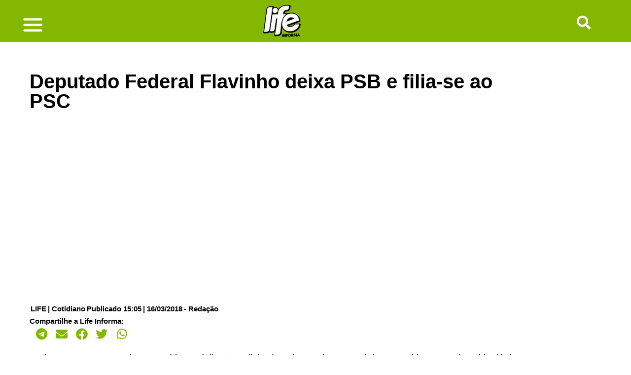

--- FILE ---
content_type: text/html; charset=UTF-8
request_url: https://informa.life/deputado-federal-flavinho-deixa-psb-filia-psc/
body_size: 22921
content:
<!doctype html>
<html lang="pt-BR">
<head>
	<meta charset="UTF-8">
	<meta name="viewport" content="width=device-width, initial-scale=1">
	<link rel="profile" href="https://gmpg.org/xfn/11">
	<meta name='robots' content='index, follow, max-image-preview:large, max-snippet:-1, max-video-preview:-1' />

	<!-- This site is optimized with the Yoast SEO plugin v26.8 - https://yoast.com/product/yoast-seo-wordpress/ -->
	<title>Deputado Federal Flavinho deixa PSB e filia-se ao PSC</title>
	<meta name="description" content="Após quatro anos e meio no Partido Socialista Brasileiro (PSB), o parlamentar deixa o partido por motivos ideológicos e filia-se ao Partido Social Cristão (PSC) para concorrer ao próximo mandato" />
	<link rel="canonical" href="https://informa.life/deputado-federal-flavinho-deixa-psb-filia-psc/" />
	<meta property="og:locale" content="pt_BR" />
	<meta property="og:type" content="article" />
	<meta property="og:title" content="Deputado Federal Flavinho deixa PSB e filia-se ao PSC" />
	<meta property="og:description" content="Após quatro anos e meio no Partido Socialista Brasileiro (PSB), o parlamentar deixa o partido por motivos ideológicos e filia-se ao Partido Social Cristão (PSC) para concorrer ao próximo mandato" />
	<meta property="og:url" content="https://informa.life/deputado-federal-flavinho-deixa-psb-filia-psc/" />
	<meta property="og:site_name" content="Life Informa" />
	<meta property="article:published_time" content="2018-03-16T18:05:31+00:00" />
	<meta name="author" content="Redação" />
	<meta name="twitter:card" content="summary_large_image" />
	<meta name="twitter:label1" content="Escrito por" />
	<meta name="twitter:data1" content="Redação" />
	<meta name="twitter:label2" content="Est. tempo de leitura" />
	<meta name="twitter:data2" content="1 minuto" />
	<script type="application/ld+json" class="yoast-schema-graph">{"@context":"https://schema.org","@graph":[{"@type":"Article","@id":"https://informa.life/deputado-federal-flavinho-deixa-psb-filia-psc/#article","isPartOf":{"@id":"https://informa.life/deputado-federal-flavinho-deixa-psb-filia-psc/"},"author":{"name":"Redação","@id":"https://informa.life/#/schema/person/20e7576cb11deb59129c6cd21b900e2c"},"headline":"Deputado Federal Flavinho deixa PSB e filia-se ao PSC","datePublished":"2018-03-16T18:05:31+00:00","mainEntityOfPage":{"@id":"https://informa.life/deputado-federal-flavinho-deixa-psb-filia-psc/"},"wordCount":156,"commentCount":0,"publisher":{"@id":"https://informa.life/#organization"},"image":{"@id":"https://informa.life/deputado-federal-flavinho-deixa-psb-filia-psc/#primaryimage"},"thumbnailUrl":"","articleSection":["Cotidiano"],"inLanguage":"pt-BR","potentialAction":[{"@type":"CommentAction","name":"Comment","target":["https://informa.life/deputado-federal-flavinho-deixa-psb-filia-psc/#respond"]}]},{"@type":"WebPage","@id":"https://informa.life/deputado-federal-flavinho-deixa-psb-filia-psc/","url":"https://informa.life/deputado-federal-flavinho-deixa-psb-filia-psc/","name":"Deputado Federal Flavinho deixa PSB e filia-se ao PSC","isPartOf":{"@id":"https://informa.life/#website"},"primaryImageOfPage":{"@id":"https://informa.life/deputado-federal-flavinho-deixa-psb-filia-psc/#primaryimage"},"image":{"@id":"https://informa.life/deputado-federal-flavinho-deixa-psb-filia-psc/#primaryimage"},"thumbnailUrl":"","datePublished":"2018-03-16T18:05:31+00:00","description":"Após quatro anos e meio no Partido Socialista Brasileiro (PSB), o parlamentar deixa o partido por motivos ideológicos e filia-se ao Partido Social Cristão (PSC) para concorrer ao próximo mandato","breadcrumb":{"@id":"https://informa.life/deputado-federal-flavinho-deixa-psb-filia-psc/#breadcrumb"},"inLanguage":"pt-BR","potentialAction":[{"@type":"ReadAction","target":["https://informa.life/deputado-federal-flavinho-deixa-psb-filia-psc/"]}]},{"@type":"ImageObject","inLanguage":"pt-BR","@id":"https://informa.life/deputado-federal-flavinho-deixa-psb-filia-psc/#primaryimage","url":"","contentUrl":""},{"@type":"BreadcrumbList","@id":"https://informa.life/deputado-federal-flavinho-deixa-psb-filia-psc/#breadcrumb","itemListElement":[{"@type":"ListItem","position":1,"name":"Início","item":"https://informa.life/"},{"@type":"ListItem","position":2,"name":"Deputado Federal Flavinho deixa PSB e filia-se ao PSC"}]},{"@type":"WebSite","@id":"https://informa.life/#website","url":"https://informa.life/","name":"Life Informa","description":"Portal de Notícias","publisher":{"@id":"https://informa.life/#organization"},"potentialAction":[{"@type":"SearchAction","target":{"@type":"EntryPoint","urlTemplate":"https://informa.life/?s={search_term_string}"},"query-input":{"@type":"PropertyValueSpecification","valueRequired":true,"valueName":"search_term_string"}}],"inLanguage":"pt-BR"},{"@type":"Organization","@id":"https://informa.life/#organization","name":"Life Informa","url":"https://informa.life/","logo":{"@type":"ImageObject","inLanguage":"pt-BR","@id":"https://informa.life/#/schema/logo/image/","url":"https://informa.life/wp-content/uploads/2025/07/Logomarca-Life-Informa-2025-png-site.png","contentUrl":"https://informa.life/wp-content/uploads/2025/07/Logomarca-Life-Informa-2025-png-site.png","width":100,"height":84,"caption":"Life Informa"},"image":{"@id":"https://informa.life/#/schema/logo/image/"}},{"@type":"Person","@id":"https://informa.life/#/schema/person/20e7576cb11deb59129c6cd21b900e2c","name":"Redação","url":"https://informa.life/author/redacao/"}]}</script>
	<!-- / Yoast SEO plugin. -->


<link rel="alternate" type="application/rss+xml" title="Feed para Life Informa &raquo;" href="https://informa.life/feed/" />
<link rel="alternate" type="application/rss+xml" title="Feed de comentários para Life Informa &raquo;" href="https://informa.life/comments/feed/" />
<link rel="alternate" type="application/rss+xml" title="Feed de comentários para Life Informa &raquo; Deputado Federal Flavinho deixa PSB e filia-se ao PSC" href="https://informa.life/deputado-federal-flavinho-deixa-psb-filia-psc/feed/" />
<link rel="alternate" title="oEmbed (JSON)" type="application/json+oembed" href="https://informa.life/wp-json/oembed/1.0/embed?url=https%3A%2F%2Finforma.life%2Fdeputado-federal-flavinho-deixa-psb-filia-psc%2F" />
<link rel="alternate" title="oEmbed (XML)" type="text/xml+oembed" href="https://informa.life/wp-json/oembed/1.0/embed?url=https%3A%2F%2Finforma.life%2Fdeputado-federal-flavinho-deixa-psb-filia-psc%2F&#038;format=xml" />
<!-- informa.life is managing ads with Advanced Ads 2.0.16 – https://wpadvancedads.com/ --><script id="infor-ready">
			window.advanced_ads_ready=function(e,a){a=a||"complete";var d=function(e){return"interactive"===a?"loading"!==e:"complete"===e};d(document.readyState)?e():document.addEventListener("readystatechange",(function(a){d(a.target.readyState)&&e()}),{once:"interactive"===a})},window.advanced_ads_ready_queue=window.advanced_ads_ready_queue||[];		</script>
		<style id='wp-img-auto-sizes-contain-inline-css'>
img:is([sizes=auto i],[sizes^="auto," i]){contain-intrinsic-size:3000px 1500px}
/*# sourceURL=wp-img-auto-sizes-contain-inline-css */
</style>
<style id='classic-theme-styles-inline-css'>
/*! This file is auto-generated */
.wp-block-button__link{color:#fff;background-color:#32373c;border-radius:9999px;box-shadow:none;text-decoration:none;padding:calc(.667em + 2px) calc(1.333em + 2px);font-size:1.125em}.wp-block-file__button{background:#32373c;color:#fff;text-decoration:none}
/*# sourceURL=/wp-includes/css/classic-themes.min.css */
</style>
<style id='global-styles-inline-css'>
:root{--wp--preset--aspect-ratio--square: 1;--wp--preset--aspect-ratio--4-3: 4/3;--wp--preset--aspect-ratio--3-4: 3/4;--wp--preset--aspect-ratio--3-2: 3/2;--wp--preset--aspect-ratio--2-3: 2/3;--wp--preset--aspect-ratio--16-9: 16/9;--wp--preset--aspect-ratio--9-16: 9/16;--wp--preset--color--black: #000000;--wp--preset--color--cyan-bluish-gray: #abb8c3;--wp--preset--color--white: #ffffff;--wp--preset--color--pale-pink: #f78da7;--wp--preset--color--vivid-red: #cf2e2e;--wp--preset--color--luminous-vivid-orange: #ff6900;--wp--preset--color--luminous-vivid-amber: #fcb900;--wp--preset--color--light-green-cyan: #7bdcb5;--wp--preset--color--vivid-green-cyan: #00d084;--wp--preset--color--pale-cyan-blue: #8ed1fc;--wp--preset--color--vivid-cyan-blue: #0693e3;--wp--preset--color--vivid-purple: #9b51e0;--wp--preset--gradient--vivid-cyan-blue-to-vivid-purple: linear-gradient(135deg,rgb(6,147,227) 0%,rgb(155,81,224) 100%);--wp--preset--gradient--light-green-cyan-to-vivid-green-cyan: linear-gradient(135deg,rgb(122,220,180) 0%,rgb(0,208,130) 100%);--wp--preset--gradient--luminous-vivid-amber-to-luminous-vivid-orange: linear-gradient(135deg,rgb(252,185,0) 0%,rgb(255,105,0) 100%);--wp--preset--gradient--luminous-vivid-orange-to-vivid-red: linear-gradient(135deg,rgb(255,105,0) 0%,rgb(207,46,46) 100%);--wp--preset--gradient--very-light-gray-to-cyan-bluish-gray: linear-gradient(135deg,rgb(238,238,238) 0%,rgb(169,184,195) 100%);--wp--preset--gradient--cool-to-warm-spectrum: linear-gradient(135deg,rgb(74,234,220) 0%,rgb(151,120,209) 20%,rgb(207,42,186) 40%,rgb(238,44,130) 60%,rgb(251,105,98) 80%,rgb(254,248,76) 100%);--wp--preset--gradient--blush-light-purple: linear-gradient(135deg,rgb(255,206,236) 0%,rgb(152,150,240) 100%);--wp--preset--gradient--blush-bordeaux: linear-gradient(135deg,rgb(254,205,165) 0%,rgb(254,45,45) 50%,rgb(107,0,62) 100%);--wp--preset--gradient--luminous-dusk: linear-gradient(135deg,rgb(255,203,112) 0%,rgb(199,81,192) 50%,rgb(65,88,208) 100%);--wp--preset--gradient--pale-ocean: linear-gradient(135deg,rgb(255,245,203) 0%,rgb(182,227,212) 50%,rgb(51,167,181) 100%);--wp--preset--gradient--electric-grass: linear-gradient(135deg,rgb(202,248,128) 0%,rgb(113,206,126) 100%);--wp--preset--gradient--midnight: linear-gradient(135deg,rgb(2,3,129) 0%,rgb(40,116,252) 100%);--wp--preset--font-size--small: 13px;--wp--preset--font-size--medium: 20px;--wp--preset--font-size--large: 36px;--wp--preset--font-size--x-large: 42px;--wp--preset--spacing--20: 0.44rem;--wp--preset--spacing--30: 0.67rem;--wp--preset--spacing--40: 1rem;--wp--preset--spacing--50: 1.5rem;--wp--preset--spacing--60: 2.25rem;--wp--preset--spacing--70: 3.38rem;--wp--preset--spacing--80: 5.06rem;--wp--preset--shadow--natural: 6px 6px 9px rgba(0, 0, 0, 0.2);--wp--preset--shadow--deep: 12px 12px 50px rgba(0, 0, 0, 0.4);--wp--preset--shadow--sharp: 6px 6px 0px rgba(0, 0, 0, 0.2);--wp--preset--shadow--outlined: 6px 6px 0px -3px rgb(255, 255, 255), 6px 6px rgb(0, 0, 0);--wp--preset--shadow--crisp: 6px 6px 0px rgb(0, 0, 0);}:where(.is-layout-flex){gap: 0.5em;}:where(.is-layout-grid){gap: 0.5em;}body .is-layout-flex{display: flex;}.is-layout-flex{flex-wrap: wrap;align-items: center;}.is-layout-flex > :is(*, div){margin: 0;}body .is-layout-grid{display: grid;}.is-layout-grid > :is(*, div){margin: 0;}:where(.wp-block-columns.is-layout-flex){gap: 2em;}:where(.wp-block-columns.is-layout-grid){gap: 2em;}:where(.wp-block-post-template.is-layout-flex){gap: 1.25em;}:where(.wp-block-post-template.is-layout-grid){gap: 1.25em;}.has-black-color{color: var(--wp--preset--color--black) !important;}.has-cyan-bluish-gray-color{color: var(--wp--preset--color--cyan-bluish-gray) !important;}.has-white-color{color: var(--wp--preset--color--white) !important;}.has-pale-pink-color{color: var(--wp--preset--color--pale-pink) !important;}.has-vivid-red-color{color: var(--wp--preset--color--vivid-red) !important;}.has-luminous-vivid-orange-color{color: var(--wp--preset--color--luminous-vivid-orange) !important;}.has-luminous-vivid-amber-color{color: var(--wp--preset--color--luminous-vivid-amber) !important;}.has-light-green-cyan-color{color: var(--wp--preset--color--light-green-cyan) !important;}.has-vivid-green-cyan-color{color: var(--wp--preset--color--vivid-green-cyan) !important;}.has-pale-cyan-blue-color{color: var(--wp--preset--color--pale-cyan-blue) !important;}.has-vivid-cyan-blue-color{color: var(--wp--preset--color--vivid-cyan-blue) !important;}.has-vivid-purple-color{color: var(--wp--preset--color--vivid-purple) !important;}.has-black-background-color{background-color: var(--wp--preset--color--black) !important;}.has-cyan-bluish-gray-background-color{background-color: var(--wp--preset--color--cyan-bluish-gray) !important;}.has-white-background-color{background-color: var(--wp--preset--color--white) !important;}.has-pale-pink-background-color{background-color: var(--wp--preset--color--pale-pink) !important;}.has-vivid-red-background-color{background-color: var(--wp--preset--color--vivid-red) !important;}.has-luminous-vivid-orange-background-color{background-color: var(--wp--preset--color--luminous-vivid-orange) !important;}.has-luminous-vivid-amber-background-color{background-color: var(--wp--preset--color--luminous-vivid-amber) !important;}.has-light-green-cyan-background-color{background-color: var(--wp--preset--color--light-green-cyan) !important;}.has-vivid-green-cyan-background-color{background-color: var(--wp--preset--color--vivid-green-cyan) !important;}.has-pale-cyan-blue-background-color{background-color: var(--wp--preset--color--pale-cyan-blue) !important;}.has-vivid-cyan-blue-background-color{background-color: var(--wp--preset--color--vivid-cyan-blue) !important;}.has-vivid-purple-background-color{background-color: var(--wp--preset--color--vivid-purple) !important;}.has-black-border-color{border-color: var(--wp--preset--color--black) !important;}.has-cyan-bluish-gray-border-color{border-color: var(--wp--preset--color--cyan-bluish-gray) !important;}.has-white-border-color{border-color: var(--wp--preset--color--white) !important;}.has-pale-pink-border-color{border-color: var(--wp--preset--color--pale-pink) !important;}.has-vivid-red-border-color{border-color: var(--wp--preset--color--vivid-red) !important;}.has-luminous-vivid-orange-border-color{border-color: var(--wp--preset--color--luminous-vivid-orange) !important;}.has-luminous-vivid-amber-border-color{border-color: var(--wp--preset--color--luminous-vivid-amber) !important;}.has-light-green-cyan-border-color{border-color: var(--wp--preset--color--light-green-cyan) !important;}.has-vivid-green-cyan-border-color{border-color: var(--wp--preset--color--vivid-green-cyan) !important;}.has-pale-cyan-blue-border-color{border-color: var(--wp--preset--color--pale-cyan-blue) !important;}.has-vivid-cyan-blue-border-color{border-color: var(--wp--preset--color--vivid-cyan-blue) !important;}.has-vivid-purple-border-color{border-color: var(--wp--preset--color--vivid-purple) !important;}.has-vivid-cyan-blue-to-vivid-purple-gradient-background{background: var(--wp--preset--gradient--vivid-cyan-blue-to-vivid-purple) !important;}.has-light-green-cyan-to-vivid-green-cyan-gradient-background{background: var(--wp--preset--gradient--light-green-cyan-to-vivid-green-cyan) !important;}.has-luminous-vivid-amber-to-luminous-vivid-orange-gradient-background{background: var(--wp--preset--gradient--luminous-vivid-amber-to-luminous-vivid-orange) !important;}.has-luminous-vivid-orange-to-vivid-red-gradient-background{background: var(--wp--preset--gradient--luminous-vivid-orange-to-vivid-red) !important;}.has-very-light-gray-to-cyan-bluish-gray-gradient-background{background: var(--wp--preset--gradient--very-light-gray-to-cyan-bluish-gray) !important;}.has-cool-to-warm-spectrum-gradient-background{background: var(--wp--preset--gradient--cool-to-warm-spectrum) !important;}.has-blush-light-purple-gradient-background{background: var(--wp--preset--gradient--blush-light-purple) !important;}.has-blush-bordeaux-gradient-background{background: var(--wp--preset--gradient--blush-bordeaux) !important;}.has-luminous-dusk-gradient-background{background: var(--wp--preset--gradient--luminous-dusk) !important;}.has-pale-ocean-gradient-background{background: var(--wp--preset--gradient--pale-ocean) !important;}.has-electric-grass-gradient-background{background: var(--wp--preset--gradient--electric-grass) !important;}.has-midnight-gradient-background{background: var(--wp--preset--gradient--midnight) !important;}.has-small-font-size{font-size: var(--wp--preset--font-size--small) !important;}.has-medium-font-size{font-size: var(--wp--preset--font-size--medium) !important;}.has-large-font-size{font-size: var(--wp--preset--font-size--large) !important;}.has-x-large-font-size{font-size: var(--wp--preset--font-size--x-large) !important;}
:where(.wp-block-post-template.is-layout-flex){gap: 1.25em;}:where(.wp-block-post-template.is-layout-grid){gap: 1.25em;}
:where(.wp-block-term-template.is-layout-flex){gap: 1.25em;}:where(.wp-block-term-template.is-layout-grid){gap: 1.25em;}
:where(.wp-block-columns.is-layout-flex){gap: 2em;}:where(.wp-block-columns.is-layout-grid){gap: 2em;}
:root :where(.wp-block-pullquote){font-size: 1.5em;line-height: 1.6;}
/*# sourceURL=global-styles-inline-css */
</style>
<link rel='stylesheet' id='gn-frontend-gnfollow-style-css' href='https://informa.life/wp-content/plugins/gn-publisher/assets/css/gn-frontend-gnfollow.min.css' media='all' />
<link rel='stylesheet' id='life-css' href='https://informa.life/wp-content/themes/life/style.min.css' media='all' />
<link rel='stylesheet' id='life-theme-style-css' href='https://informa.life/wp-content/themes/life/theme.min.css' media='all' />
<link rel='stylesheet' id='elementor-frontend-css' href='https://informa.life/wp-content/plugins/elementor/assets/css/frontend.min.css' media='all' />
<style id='elementor-frontend-inline-css'>
.elementor-kit-69141{--e-global-color-primary:#0A6600;--e-global-color-secondary:#000000;--e-global-color-text:#7A7A7A;--e-global-color-accent:#0A6600;--e-global-typography-primary-font-family:"Roboto";--e-global-typography-primary-font-weight:600;--e-global-typography-secondary-font-family:"Roboto Slab";--e-global-typography-secondary-font-weight:400;--e-global-typography-text-font-family:"Roboto";--e-global-typography-text-font-weight:400;--e-global-typography-accent-font-family:"Roboto";--e-global-typography-accent-font-weight:500;}.elementor-kit-69141 e-page-transition{background-color:#FFBC7D;}.elementor-section.elementor-section-boxed > .elementor-container{max-width:1140px;}.e-con{--container-max-width:1140px;}.elementor-widget:not(:last-child){margin-block-end:20px;}.elementor-element{--widgets-spacing:20px 20px;--widgets-spacing-row:20px;--widgets-spacing-column:20px;}{}h1.entry-title{display:var(--page-title-display);}.site-header{padding-inline-end:0px;padding-inline-start:0px;}@media(max-width:1024px){.elementor-section.elementor-section-boxed > .elementor-container{max-width:1024px;}.e-con{--container-max-width:1024px;}}@media(max-width:767px){.elementor-section.elementor-section-boxed > .elementor-container{max-width:767px;}.e-con{--container-max-width:767px;}}/* Start custom CSS */.single  p a {
    color: #0F0FFF !important;
}

time, .comment-reply-link {
    color: #000
}/* End custom CSS */
.elementor-69161 .elementor-element.elementor-element-6d0c5584:not(.elementor-motion-effects-element-type-background), .elementor-69161 .elementor-element.elementor-element-6d0c5584 > .elementor-motion-effects-container > .elementor-motion-effects-layer{background-color:#84B800;}.elementor-69161 .elementor-element.elementor-element-6d0c5584 > .elementor-container{max-width:1202px;}.elementor-69161 .elementor-element.elementor-element-6d0c5584{transition:background 0.3s, border 0.3s, border-radius 0.3s, box-shadow 0.3s;}.elementor-69161 .elementor-element.elementor-element-6d0c5584 > .elementor-background-overlay{transition:background 0.3s, border-radius 0.3s, opacity 0.3s;}.elementor-69161 .elementor-element.elementor-element-5e8f1734.elementor-column > .elementor-widget-wrap{justify-content:flex-start;}.elementor-69161 .elementor-element.elementor-element-5e8f1734 > .elementor-widget-wrap > .elementor-widget:not(.elementor-widget__width-auto):not(.elementor-widget__width-initial):not(:last-child):not(.elementor-absolute){margin-block-end:3px;}.elementor-69161 .elementor-element.elementor-element-5e8f1734 > .elementor-element-populated{text-align:start;}.elementor-69161 .elementor-element.elementor-element-de64ae0{width:var( --container-widget-width, 22.565% );max-width:22.565%;--container-widget-width:22.565%;--container-widget-flex-grow:0;}.elementor-69161 .elementor-element.elementor-element-de64ae0 > .elementor-widget-container{margin:17px 0px 0px 0px;}.elementor-69161 .elementor-element.elementor-element-de64ae0.elementor-element{--flex-grow:0;--flex-shrink:0;}.elementor-69161 .elementor-element.elementor-element-3c664a25{width:var( --container-widget-width, 13.639% );max-width:13.639%;--container-widget-width:13.639%;--container-widget-flex-grow:0;text-align:center;}.elementor-69161 .elementor-element.elementor-element-3c664a25.elementor-element{--flex-grow:0;--flex-shrink:0;}.elementor-69161 .elementor-element.elementor-element-3c664a25 img{width:100%;max-width:100%;}.elementor-69161 .elementor-element.elementor-element-5d13690{width:var( --container-widget-width, 30.033% );max-width:30.033%;--container-widget-width:30.033%;--container-widget-flex-grow:0;}.elementor-69161 .elementor-element.elementor-element-5d13690 > .elementor-widget-container{margin:17px 0px 0px 0px;}.elementor-69161 .elementor-element.elementor-element-5d13690.elementor-element{--flex-grow:0;--flex-shrink:0;}.elementor-69161 .elementor-element.elementor-element-5d13690 .elementor-icon-wrapper{text-align:center;}.elementor-69161 .elementor-element.elementor-element-5d13690.elementor-view-stacked .elementor-icon{background-color:#FFFFFF;}.elementor-69161 .elementor-element.elementor-element-5d13690.elementor-view-framed .elementor-icon, .elementor-69161 .elementor-element.elementor-element-5d13690.elementor-view-default .elementor-icon{color:#FFFFFF;border-color:#FFFFFF;}.elementor-69161 .elementor-element.elementor-element-5d13690.elementor-view-framed .elementor-icon, .elementor-69161 .elementor-element.elementor-element-5d13690.elementor-view-default .elementor-icon svg{fill:#FFFFFF;}.elementor-69161 .elementor-element.elementor-element-5d13690 .elementor-icon{font-size:28px;}.elementor-69161 .elementor-element.elementor-element-5d13690 .elementor-icon svg{height:28px;}.elementor-theme-builder-content-area{height:400px;}.elementor-location-header:before, .elementor-location-footer:before{content:"";display:table;clear:both;}@media(max-width:767px){.elementor-69161 .elementor-element.elementor-element-6d0c5584 > .elementor-container{max-width:533px;}.elementor-69161 .elementor-element.elementor-element-5e8f1734{width:38%;}.elementor-69161 .elementor-element.elementor-element-de64ae0{--container-widget-width:28px;--container-widget-flex-grow:0;width:var( --container-widget-width, 28px );max-width:28px;}.elementor-69161 .elementor-element.elementor-element-de64ae0 img{width:100%;max-width:100%;height:100%;}.elementor-69161 .elementor-element.elementor-element-76ab5451{width:34%;}.elementor-69161 .elementor-element.elementor-element-3c664a25{width:var( --container-widget-width, 88.547px );max-width:88.547px;--container-widget-width:88.547px;--container-widget-flex-grow:0;text-align:start;}.elementor-69161 .elementor-element.elementor-element-3c664a25 > .elementor-widget-container{margin:6px 0px 0px 0px;}.elementor-69161 .elementor-element.elementor-element-3c664a25 img{width:70%;max-width:72%;height:34%;}.elementor-69161 .elementor-element.elementor-element-fc27dd8{width:25%;}.elementor-69161 .elementor-element.elementor-element-5d13690{width:var( --container-widget-width, 81px );max-width:81px;--container-widget-width:81px;--container-widget-flex-grow:0;}}@media(min-width:768px){.elementor-69161 .elementor-element.elementor-element-5e8f1734{width:43.566%;}.elementor-69161 .elementor-element.elementor-element-76ab5451{width:48.509%;}.elementor-69161 .elementor-element.elementor-element-fc27dd8{width:7.258%;}}@media(max-width:1024px) and (min-width:768px){.elementor-69161 .elementor-element.elementor-element-5e8f1734{width:75%;}.elementor-69161 .elementor-element.elementor-element-76ab5451{width:39%;}.elementor-69161 .elementor-element.elementor-element-fc27dd8{width:39%;}}
.elementor-69163 .elementor-element.elementor-element-264d8a1b{text-align:center;}.elementor-69163 .elementor-element.elementor-element-264d8a1b img{width:120px;}.elementor-69163 .elementor-element.elementor-element-15571ab{text-align:center;font-size:15px;font-weight:400;line-height:22px;letter-spacing:0.4px;word-spacing:2px;}.elementor-69163 .elementor-element.elementor-element-6ede5df{--display:flex;}.elementor-theme-builder-content-area{height:400px;}.elementor-location-header:before, .elementor-location-footer:before{content:"";display:table;clear:both;}@media(max-width:767px){.elementor-69163 .elementor-element.elementor-element-264d8a1b img{width:80px;}.elementor-69163 .elementor-element.elementor-element-efb6abe > .elementor-widget-wrap > .elementor-widget:not(.elementor-widget__width-auto):not(.elementor-widget__width-initial):not(:last-child):not(.elementor-absolute){margin-block-end:20px;}.elementor-69163 .elementor-element.elementor-element-15571ab{font-size:20px;line-height:1.4em;letter-spacing:0px;word-spacing:0em;}}
.elementor-69158 .elementor-element.elementor-element-7f1089ea{margin-top:0px;margin-bottom:0px;}.elementor-69158 .elementor-element.elementor-element-5e0ddfc5:not(.elementor-motion-effects-element-type-background) > .elementor-widget-wrap, .elementor-69158 .elementor-element.elementor-element-5e0ddfc5 > .elementor-widget-wrap > .elementor-motion-effects-container > .elementor-motion-effects-layer{background-color:#ffffff;}.elementor-69158 .elementor-element.elementor-element-5e0ddfc5 > .elementor-element-populated{transition:background 0.3s, border 0.3s, border-radius 0.3s, box-shadow 0.3s;padding:60px 60px 60px 60px;}.elementor-69158 .elementor-element.elementor-element-5e0ddfc5 > .elementor-element-populated > .elementor-background-overlay{transition:background 0.3s, border-radius 0.3s, opacity 0.3s;}.elementor-69158 .elementor-element.elementor-element-5276483b > .elementor-widget-container{margin:0px 0px 0px 0px;padding:0px 0px 0px 0px;}.elementor-69158 .elementor-element.elementor-element-5276483b .elementor-heading-title{font-weight:600;color:#000000;}.elementor-69158 .elementor-element.elementor-element-6ceb14f.elementor-element{--align-self:center;--flex-grow:1;--flex-shrink:0;}.elementor-69158 .elementor-element.elementor-element-23d270f5 > .elementor-widget-container{margin:0px 0px 0px -1px;padding:0px 00px 0px 00px;border-style:none;}.elementor-69158 .elementor-element.elementor-element-23d270f5 .elementor-icon-list-items:not(.elementor-inline-items) .elementor-icon-list-item:not(:last-child){padding-bottom:calc(0px/2);}.elementor-69158 .elementor-element.elementor-element-23d270f5 .elementor-icon-list-items:not(.elementor-inline-items) .elementor-icon-list-item:not(:first-child){margin-top:calc(0px/2);}.elementor-69158 .elementor-element.elementor-element-23d270f5 .elementor-icon-list-items.elementor-inline-items .elementor-icon-list-item{margin-right:calc(0px/2);margin-left:calc(0px/2);}.elementor-69158 .elementor-element.elementor-element-23d270f5 .elementor-icon-list-items.elementor-inline-items{margin-right:calc(-0px/2);margin-left:calc(-0px/2);}body.rtl .elementor-69158 .elementor-element.elementor-element-23d270f5 .elementor-icon-list-items.elementor-inline-items .elementor-icon-list-item:after{left:calc(-0px/2);}body:not(.rtl) .elementor-69158 .elementor-element.elementor-element-23d270f5 .elementor-icon-list-items.elementor-inline-items .elementor-icon-list-item:after{right:calc(-0px/2);}.elementor-69158 .elementor-element.elementor-element-23d270f5 .elementor-icon-list-icon i{color:#54595f;font-size:13px;}.elementor-69158 .elementor-element.elementor-element-23d270f5 .elementor-icon-list-icon svg{fill:#54595f;--e-icon-list-icon-size:13px;}.elementor-69158 .elementor-element.elementor-element-23d270f5 .elementor-icon-list-icon{width:13px;}body:not(.rtl) .elementor-69158 .elementor-element.elementor-element-23d270f5 .elementor-icon-list-text{padding-left:3px;}body.rtl .elementor-69158 .elementor-element.elementor-element-23d270f5 .elementor-icon-list-text{padding-right:3px;}.elementor-69158 .elementor-element.elementor-element-23d270f5 .elementor-icon-list-text, .elementor-69158 .elementor-element.elementor-element-23d270f5 .elementor-icon-list-text a{color:#000000;}.elementor-69158 .elementor-element.elementor-element-23d270f5 .elementor-icon-list-item{font-family:"Calibri Normal", Sans-serif;font-size:15px;font-weight:bold;}.elementor-69158 .elementor-element.elementor-element-53568b67 > .elementor-widget-container{margin:-14px 0px 0px 0px;}.elementor-69158 .elementor-element.elementor-element-53568b67 .elementor-heading-title{font-family:"Calibri Normal", Sans-serif;font-size:15px;font-weight:bold;color:#000000;}.elementor-69158 .elementor-element.elementor-element-5fa2dce > .elementor-widget-container{margin:-16px 0px 0px 0px;}.elementor-69158 .elementor-element.elementor-element-5fa2dce{--grid-side-margin:0px;--grid-column-gap:0px;--grid-row-gap:0px;--grid-bottom-margin:0px;--e-share-buttons-primary-color:#84B800;}.elementor-69158 .elementor-element.elementor-element-5fa2dce .elementor-share-btn{font-size:calc(1.2px * 10);height:2.6em;border-width:0px;}.elementor-69158 .elementor-element.elementor-element-5fa2dce .elementor-share-btn__icon{--e-share-buttons-icon-size:2em;}.elementor-69158 .elementor-element.elementor-element-4fe1518b{color:#000000;font-family:"Arial", Sans-serif;font-size:19px;font-weight:400;line-height:26px;}.elementor-69158 .elementor-element.elementor-element-8be64d2{--display:flex;--flex-direction:row;--container-widget-width:initial;--container-widget-height:100%;--container-widget-flex-grow:1;--container-widget-align-self:stretch;--flex-wrap-mobile:wrap;--gap:0px 0px;--row-gap:0px;--column-gap:0px;}.elementor-69158 .elementor-element.elementor-element-499c052{--display:flex;--flex-direction:column;--container-widget-width:100%;--container-widget-height:initial;--container-widget-flex-grow:0;--container-widget-align-self:initial;--flex-wrap-mobile:wrap;}.elementor-69158 .elementor-element.elementor-element-c845181{--display:flex;--flex-direction:column;--container-widget-width:100%;--container-widget-height:initial;--container-widget-flex-grow:0;--container-widget-align-self:initial;--flex-wrap-mobile:wrap;}.elementor-69158 .elementor-element.elementor-element-838cb80{--display:flex;--flex-direction:column;--container-widget-width:100%;--container-widget-height:initial;--container-widget-flex-grow:0;--container-widget-align-self:initial;--flex-wrap-mobile:wrap;}.elementor-69158 .elementor-element.elementor-element-6fd7c478 > .elementor-container{max-width:800px;}.elementor-69158 .elementor-element.elementor-element-6fd7c478{margin-top:0px;margin-bottom:0px;padding:0px 25px 25px 25px;}.elementor-69158 .elementor-element.elementor-element-490aac51 > .elementor-element-populated{border-style:dashed;border-width:5px 5px 5px 5px;border-color:#A3CD39;padding:35px 35px 35px 35px;}.elementor-69158 .elementor-element.elementor-element-4bfa8726.elementor-element{--align-self:center;}.elementor-69158 .elementor-element.elementor-element-392b950d{--divider-border-style:solid;--divider-color:#000;--divider-border-width:6.4px;}.elementor-69158 .elementor-element.elementor-element-392b950d .elementor-divider-separator{width:100%;}.elementor-69158 .elementor-element.elementor-element-392b950d .elementor-divider{padding-block-start:15px;padding-block-end:15px;}.elementor-69158 .elementor-element.elementor-element-598ac2d5 .elementor-heading-title{color:#000000;}.elementor-69158 .elementor-element.elementor-element-6000ea1b{--grid-row-gap:35px;--grid-column-gap:30px;}.elementor-69158 .elementor-element.elementor-element-6000ea1b .elementor-posts-container .elementor-post__thumbnail{padding-bottom:calc( 0.66 * 100% );}.elementor-69158 .elementor-element.elementor-element-6000ea1b:after{content:"0.66";}.elementor-69158 .elementor-element.elementor-element-6000ea1b .elementor-post__thumbnail__link{width:100%;}.elementor-69158 .elementor-element.elementor-element-6000ea1b .elementor-post{box-shadow:0px 0px 0px 0px rgba(0,0,0,0.5);}.elementor-69158 .elementor-element.elementor-element-6000ea1b.elementor-posts--thumbnail-left .elementor-post__thumbnail__link{margin-right:20px;}.elementor-69158 .elementor-element.elementor-element-6000ea1b.elementor-posts--thumbnail-right .elementor-post__thumbnail__link{margin-left:20px;}.elementor-69158 .elementor-element.elementor-element-6000ea1b.elementor-posts--thumbnail-top .elementor-post__thumbnail__link{margin-bottom:20px;}.elementor-69158 .elementor-element.elementor-element-6000ea1b .elementor-post__title, .elementor-69158 .elementor-element.elementor-element-6000ea1b .elementor-post__title a{font-family:"Helvetica", Sans-serif;font-size:21px;font-weight:900;text-transform:none;font-style:normal;}.elementor-69158 .elementor-element.elementor-element-6000ea1b .elementor-post__title{-webkit-text-stroke-color:#000;stroke:#000;}@media(min-width:768px){.elementor-69158 .elementor-element.elementor-element-499c052{--width:35%;}.elementor-69158 .elementor-element.elementor-element-c845181{--width:35%;}.elementor-69158 .elementor-element.elementor-element-838cb80{--width:35%;}.elementor-69158 .elementor-element.elementor-element-490aac51{width:100%;}}@media(max-width:1024px){ .elementor-69158 .elementor-element.elementor-element-5fa2dce{--grid-side-margin:0px;--grid-column-gap:0px;--grid-row-gap:0px;--grid-bottom-margin:0px;}}@media(max-width:767px){.elementor-69158 .elementor-element.elementor-element-5e0ddfc5 > .elementor-element-populated{padding:0px 0px 0px 0px;}.elementor-69158 .elementor-element.elementor-element-5276483b > .elementor-widget-container{margin:7px 0px -13px 16px;}.elementor-69158 .elementor-element.elementor-element-5276483b{text-align:start;}.elementor-69158 .elementor-element.elementor-element-5276483b .elementor-heading-title{font-size:1.7rem;}.elementor-69158 .elementor-element.elementor-element-23d270f5 > .elementor-widget-container{margin:0px 0px 0px 13px;}.elementor-69158 .elementor-element.elementor-element-23d270f5 .elementor-icon-list-items:not(.elementor-inline-items) .elementor-icon-list-item:not(:last-child){padding-bottom:calc(4px/2);}.elementor-69158 .elementor-element.elementor-element-23d270f5 .elementor-icon-list-items:not(.elementor-inline-items) .elementor-icon-list-item:not(:first-child){margin-top:calc(4px/2);}.elementor-69158 .elementor-element.elementor-element-23d270f5 .elementor-icon-list-items.elementor-inline-items .elementor-icon-list-item{margin-right:calc(4px/2);margin-left:calc(4px/2);}.elementor-69158 .elementor-element.elementor-element-23d270f5 .elementor-icon-list-items.elementor-inline-items{margin-right:calc(-4px/2);margin-left:calc(-4px/2);}body.rtl .elementor-69158 .elementor-element.elementor-element-23d270f5 .elementor-icon-list-items.elementor-inline-items .elementor-icon-list-item:after{left:calc(-4px/2);}body:not(.rtl) .elementor-69158 .elementor-element.elementor-element-23d270f5 .elementor-icon-list-items.elementor-inline-items .elementor-icon-list-item:after{right:calc(-4px/2);}.elementor-69158 .elementor-element.elementor-element-23d270f5 .elementor-icon-list-icon{width:16px;}.elementor-69158 .elementor-element.elementor-element-23d270f5 .elementor-icon-list-icon i{font-size:16px;}.elementor-69158 .elementor-element.elementor-element-23d270f5 .elementor-icon-list-icon svg{--e-icon-list-icon-size:16px;}.elementor-69158 .elementor-element.elementor-element-23d270f5 .elementor-icon-list-item{font-size:0.9rem;line-height:27px;}.elementor-69158 .elementor-element.elementor-element-53568b67 > .elementor-widget-container{margin:-16px 0px -3px 13px;}.elementor-69158 .elementor-element.elementor-element-5fa2dce > .elementor-widget-container{margin:-15px 0px -12px 0px;} .elementor-69158 .elementor-element.elementor-element-5fa2dce{--grid-side-margin:0px;--grid-column-gap:0px;--grid-row-gap:0px;--grid-bottom-margin:0px;}.elementor-69158 .elementor-element.elementor-element-4fe1518b > .elementor-widget-container{padding:0px 10px 0px 14px;}.elementor-69158 .elementor-element.elementor-element-4fe1518b{font-size:19px;}.elementor-69158 .elementor-element.elementor-element-490aac51 > .elementor-element-populated{padding:20px 20px 20px 20px;}.elementor-69158 .elementor-element.elementor-element-6000ea1b .elementor-posts-container .elementor-post__thumbnail{padding-bottom:calc( 0.5 * 100% );}.elementor-69158 .elementor-element.elementor-element-6000ea1b:after{content:"0.5";}.elementor-69158 .elementor-element.elementor-element-6000ea1b .elementor-post__thumbnail__link{width:100%;}.elementor-69158 .elementor-element.elementor-element-6000ea1b .elementor-post__title, .elementor-69158 .elementor-element.elementor-element-6000ea1b .elementor-post__title a{font-size:19px;}}/* Start custom CSS */.elementor-shortcode {
    text-align: center;
}/* End custom CSS */
/*# sourceURL=elementor-frontend-inline-css */
</style>
<link rel='stylesheet' id='widget-image-css' href='https://informa.life/wp-content/plugins/elementor/assets/css/widget-image.min.css' media='all' />
<link rel='stylesheet' id='e-sticky-css' href='https://informa.life/wp-content/plugins/elementor-pro/assets/css/modules/sticky.min.css' media='all' />
<link rel='stylesheet' id='e-motion-fx-css' href='https://informa.life/wp-content/plugins/elementor-pro/assets/css/modules/motion-fx.min.css' media='all' />
<link rel='stylesheet' id='widget-heading-css' href='https://informa.life/wp-content/plugins/elementor/assets/css/widget-heading.min.css' media='all' />
<link rel='stylesheet' id='widget-post-info-css' href='https://informa.life/wp-content/plugins/elementor-pro/assets/css/widget-post-info.min.css' media='all' />
<link rel='stylesheet' id='widget-icon-list-css' href='https://informa.life/wp-content/plugins/elementor/assets/css/widget-icon-list.min.css' media='all' />
<link rel='stylesheet' id='elementor-icons-shared-0-css' href='https://informa.life/wp-content/plugins/elementor/assets/lib/font-awesome/css/fontawesome.min.css' media='all' />
<link rel='stylesheet' id='elementor-icons-fa-regular-css' href='https://informa.life/wp-content/plugins/elementor/assets/lib/font-awesome/css/regular.min.css' media='all' />
<link rel='stylesheet' id='elementor-icons-fa-solid-css' href='https://informa.life/wp-content/plugins/elementor/assets/lib/font-awesome/css/solid.min.css' media='all' />
<link rel='stylesheet' id='widget-share-buttons-css' href='https://informa.life/wp-content/plugins/elementor-pro/assets/css/widget-share-buttons.min.css' media='all' />
<link rel='stylesheet' id='e-apple-webkit-css' href='https://informa.life/wp-content/plugins/elementor/assets/css/conditionals/apple-webkit.min.css' media='all' />
<link rel='stylesheet' id='elementor-icons-fa-brands-css' href='https://informa.life/wp-content/plugins/elementor/assets/lib/font-awesome/css/brands.min.css' media='all' />
<link rel='stylesheet' id='widget-divider-css' href='https://informa.life/wp-content/plugins/elementor/assets/css/widget-divider.min.css' media='all' />
<link rel='stylesheet' id='widget-posts-css' href='https://informa.life/wp-content/plugins/elementor-pro/assets/css/widget-posts.min.css' media='all' />
<link rel='stylesheet' id='elementor-icons-css' href='https://informa.life/wp-content/plugins/elementor/assets/lib/eicons/css/elementor-icons.min.css' media='all' />
<script src="https://informa.life/wp-includes/js/jquery/jquery.min.js" id="jquery-core-js"></script>
<script src="https://informa.life/wp-includes/js/jquery/jquery-migrate.min.js" id="jquery-migrate-js"></script>
<link rel="https://api.w.org/" href="https://informa.life/wp-json/" /><link rel="alternate" title="JSON" type="application/json" href="https://informa.life/wp-json/wp/v2/posts/22857" /><link rel="EditURI" type="application/rsd+xml" title="RSD" href="https://informa.life/xmlrpc.php?rsd" />
<link rel='shortlink' href='https://informa.life/?p=22857' />
<!-- Google Tag Manager -->
<script>(function(w,d,s,l,i){w[l]=w[l]||[];w[l].push({'gtm.start':
new Date().getTime(),event:'gtm.js'});var f=d.getElementsByTagName(s)[0],
j=d.createElement(s),dl=l!='dataLayer'?'&l='+l:'';j.async=true;j.src=
'https://www.googletagmanager.com/gtm.js?id='+i+dl;f.parentNode.insertBefore(j,f);
})(window,document,'script','dataLayer','GTM-MV8FT3Q');</script>
<!-- End Google Tag Manager -->

<meta name="google-site-verification" content="j9JjbpBDnSa90SPjZME-hk8QlDzoNX5SoV1wyAyPqsc" />
<meta name="msvalidate.01" content="16CB6D8197C331C8FF40E66654F3F5A9" />
<?php the_post_thumbnail_url(); //aqui?>
<style>
	
	#wp-cookie-pro {
    -webkit-user-select: none;
    -ms-user-select: none;
    user-select: none;
    position: fixed;
    left: 0;
    bottom: 0;
    width: 100%;
    padding: 15px 0;
    background: rgb(0 0 0 / 40%);
    color: #fff;
    font-family: "Noto Sans",sans-serif !important;
    font-size: 14px !important;
    transition: opacity .25s linear,bottom .25s linear;
    z-index: 998;
    line-height: 1.6 !important;
    box-sizing: content-box !important;
}
	
	#wp-cookie-pro>.bar>.buttons>button#wp-cookie-pro-close {
    background: linear-gradient(to left top, #84b800, #84b800);
    margin-bottom: 7px;
    color: #FFF;
}
	
	input#submit {
    background: #fff !important;
    border-bottom-right-radius: 15px !important;
    border-bottom-left-radius: 0px !important;
    border-top-right-radius: 0px !important;
    border-top-left-radius: 15px !important;
    color: #0A6600;
    font-weight: 700;
    padding: 8px 30px;
    border-color: #0A6600;
}
	
	.elementor-16434 .elementor-element.elementor-element-859be17 .elementor-post__title a {
    color: #000000;
    font-family: Calibri, Candara, Segoe, "Segoe UI", Optima, Arial, sans-serif;
    font-size: 28px;
    font-weight: 600;
}





	
	.elementor-67769 .elementor-element.elementor-element-f3c1ce1 .elementor-heading-title {
    color: #000000;
    font-family: Calibri, Candara, Segoe, "Segoe UI", Optima, Arial, sans-serif;
    font-size: 32px;
    font-weight: 600;
}
	i.elementor-menu-toggle__icon--open.eicon-menu-bar {
    color: white;
}
	
	span.page-numbers.prev {
    color: white;
    padding: 3px 15px;
    border-bottom-right-radius: 15px !important;
    border-bottom-left-radius: 0px !important;
    border-top-right-radius: 0px !important;
    border-top-left-radius: 15px !important;
    display: inline-block;
    min-width: 35px;
    background: #84b800;
    text-align: center;
    border: 1px solid #00a859;
}


a.page-numbers.next {
    color: white;
    padding: 3px 15px;
    border-bottom-right-radius: 15px !important;
    border-bottom-left-radius: 0px !important;
    border-top-right-radius: 0px !important;
    border-top-left-radius: 15px !important;
    display: inline-block;
    min-width: 35px;
    background: #84b800;
    text-align: center;
    border: 1px solid #00a859;
}

a.page-numbers {
    color: white;
    padding: 3px 15px;
    border-bottom-right-radius: 15px !important;
    border-bottom-left-radius: 0px !important;
    border-top-right-radius: 0px !important;
    border-top-left-radius: 15px !important;
    display: inline-block;
    min-width: 35px;
    background: #84b800;
    text-align: center;
    border: 1px solid #00a859;
}


span.page-numbers.current {
    color: #4a4a4a;
    padding: 3px 15px;
    border-bottom-right-radius: 15px !important;
    border-bottom-left-radius: 0px !important;
    border-top-right-radius: 0px !important;
    border-top-left-radius: 15px !important;
    display: inline-block;
    min-width: 35px;
    background: #84b800;
    text-align: center;
    border: 1px solid #00a859;
}

	
	.elementor-search-form__container:not(.elementor-search-form--full-screen) {
    background: inherit;
}
	
	a {
    color: #007bff;
    text-decoration: none;
    background-color: transparent;
}
	
	.elementor-67734 .elementor-element.elementor-element-330a055 .elementor-search-form__submit {
    min-width: 0px;
}
	
	.elementor-widget-search-form .elementor-search-form__submit {
    font-family: var(--e-global-typography-text-font-family ), Sans-serif;
    font-weight: var(--e-global-typography-text-font-weight );
    background-color: initial;
}
	.elementor-search-form button {
    background-color: initial;
    font-size: var(--e-search-form-submit-icon-size,16px);
    color: #fff;
    border-radius: 0;
}
	
	i.fas.fa-search {
    color: #ffffff;
    margin-left: 53px;
    margin-bottom: -16px;
}
	
input#elementor-search-form-78aa5b23 {
    display: block;
    width: 100%;
    height: calc(1.5em + 0.75rem + 2px);
    padding: 0.375rem 0.75rem;
    font-size: 1rem;
    font-weight: 400;
    line-height: 1.5;
    color: #495057;
    background-color: #fff;
    background-clip: padding-box;
    border: 1px solid #ced4da;
    border-radius: -29.75rem 1em 2em 4em;
    transition: border-color .15s ease-in-out,box-shadow .15s ease-in-out;
}
	
	.elementor-67734 .elementor-element.elementor-element-330a055 .elementor-search-form__input, .elementor-67734 .elementor-element.elementor-element-330a055.elementor-search-form--button-type-text .elementor-search-form__submit{
    border-bottom-right-radius: 14px;
    border-bottom-left-radius: 0px;
    border-top-right-radius: 0px;
    border-top-left-radius: 14px;
    text-align: left !important;
    color: #000 !important;
    margin-bottom: 8px !important;
    border-color: #000 !important;
    height: 35px !important;
}
	
	span.elementor-share-btn__icon {
    margin-right: -15px;
}


h1, h2, h3, h4, h5, h6, h1 a, h2 a, h3 a, h4 a, h5 a, h6 a, h1:hover a, h2:hover a, h3:hover a, h4:hover a, h5:hover a, h6:hover a {
 font-family: Calibri, Candara, Segoe, "Segoe UI", Optima, Arial, sans-serif;
}
	
	
	
	
	.elementor-67769 .elementor-element.elementor-element-f3c1ce1 .elementor-heading-title {
    color: #000000;
    font-family: Calibri, Candara, Segoe, "Segoe UI", Optima, Arial, sans-serif;
    font-size: 25px;
    font-weight: 600;
}
	
	
	li.menu-item.menu-item-type-taxonomy.menu-item-object-category.menu-item-14202:before {
    background-color: #84b800;
    vertical-align: sub;
    content: '';
    width: 22px;
    height: 17px;
    display: inline-block;
    margin-right: -16px;
    border-bottom-right-radius: 5px;
    border-bottom-left-radius: 0px;
    border-top-right-radius: 0px;
    border-top-left-radius: 5px;
    margin-top: 14px;
}

li.menu-item.menu-item-type-taxonomy.menu-item-object-category.menu-item-25:before {
    background: #00a859;
    vertical-align: sub;
    content: '';
    width: 22px;
    height: 17px;
    display: inline-block;
    margin-right: -16px;
    border-bottom-right-radius: 5px;
    border-bottom-left-radius: 0px;
    border-top-right-radius: 0px;
    border-top-left-radius: 5px;
    margin-top: 14px;
}


li.menu-item.menu-item-type-taxonomy.menu-item-object-category.menu-item-4091:before {
    background-color: #f07d2b;
    vertical-align: sub;
    content: '';
    width: 22px;
    height: 17px;
    display: inline-block;
    margin-right: -16px;
    border-bottom-right-radius: 5px;
    border-bottom-left-radius: 0px;
    border-top-right-radius: 0px;
    border-top-left-radius: 5px;
    margin-top: 14px;
}




li.menu-item.menu-item-type-taxonomy.menu-item-object-category.menu-item-14203:before {
    background-color: #ff0009;
    vertical-align: sub;
    content: '';
    width: 22px;
    height: 17px;
    display: inline-block;
    margin-right: -16px;
    border-bottom-right-radius: 5px;
    border-bottom-left-radius: 0px;
    border-top-right-radius: 0px;
    border-top-left-radius: 5px;
    margin-top: 14px;
}


li.menu-item.menu-item-type-taxonomy.menu-item-object-category.menu-item-14204:before {
    background-color: #e6d705;
    vertical-align: sub;
    content: '';
    width: 22px;
    height: 17px;
    display: inline-block;
    margin-right: -16px;
    border-bottom-right-radius: 5px;
    border-bottom-left-radius: 0px;
    border-top-right-radius: 0px;
    border-top-left-radius: 5px;
    margin-top: 14px;
}


li.menu-item.menu-item-type-taxonomy.menu-item-object-category.menu-item-9138:before {
    background-color: #00afef;
    vertical-align: sub;
    content: '';
    width: 22px;
    height: 17px;
    display: inline-block;
    margin-right: -16px;
    border-bottom-right-radius: 5px;
    border-bottom-left-radius: 0px;
    border-top-right-radius: 0px;
    border-top-left-radius: 5px;
    margin-top: 14px;
}

li.menu-item.menu-item-type-taxonomy.menu-item-object-category.current-post-ancestor.current-menu-parent.current-post-parent.menu-item-9138:before {
    background-color: #000;
    vertical-align: sub;
    content: '';
    width: 22px;
    height: 17px;
    display: inline-block;
    margin-right: -16px;
    border-bottom-right-radius: 5px;
    border-bottom-left-radius: 0px;
    border-top-right-radius: 0px;
    border-top-left-radius: 5px;
    margin-top: 14px;
}
	
	
	
	
li.menu-item.menu-item-type-taxonomy.menu-item-object-category.menu-item-14205:before {
    background-color: #000000;
    vertical-align: sub;
    content: '';
    width: 22px;
    height: 17px;
    display: inline-block;
    margin-right: -16px;
    border-bottom-right-radius: 5px;
    border-bottom-left-radius: 0px;
    border-top-right-radius: 0px;
    border-top-left-radius: 5px;
    margin-top: 14px;
}
	.elementor-search-form__container:not(.elementor-search-form--full-screen) {
    background: #000;
}
	
	
	
	.elementor-69161 .elementor-element.elementor-element-78aa5b23 .elementor-search-form__input, .elementor-69161 .elementor-element.elementor-element-78aa5b23 .elementor-search-form__icon, .elementor-69161 .elementor-element.elementor-element-78aa5b23 .elementor-lightbox .dialog-lightbox-close-button, .elementor-69161 .elementor-element.elementor-element-78aa5b23 .elementor-lightbox .dialog-lightbox-close-button:hover, .elementor-69161 .elementor-element.elementor-element-78aa5b23.elementor-search-form--skin-full_screen input[type="search"].elementor-search-form__input {
    color: #FFFFFF;
    fill: #FFFFFF;
    border-bottom-right-radius: 14px;
    border-bottom-left-radius: 0px;
    border-top-right-radius: 0px;
    border-top-left-radius: 14px;
    text-align: left !important;
    color: #000 !important;
    margin-bottom: 8px !important;
    border-color: #000 !important;
    height: 35px !important;
}

	
	
	.single p a {
    color: #0A6600;
}

.elementor-69167 .elementor-element.elementor-element-7d6cbb1 .elementor-heading-title {
    font-size: 13px;
    font-weight: 100;
    color: #000000;
}
	
	
	.elementor-69167 .elementor-element.elementor-element-1683fc1f .elementor-post__title, .elementor-69167 .elementor-element.elementor-element-1683fc1f .elementor-post__title a {
       font-family: Calibri, Candara, Segoe, "Segoe UI", Optima, Arial, sans-serif;
}

	h3.elementor-post__title {
		font-family: Calibri, Candara, Segoe, "Segoe UI", Optima, Arial, sans-serif;
}
	@media (max-width: 767px) {
    .elementor-69158 .elementor-element.elementor-element-6000ea1b .elementor-post__title, .elementor-69158 .elementor-element.elementor-element-6000ea1b .elementor-post__title a {
        font-size: 23px;
        font-family: Calibri, Candara, Segoe, "Segoe UI", Optima, Arial, sans-serif;
    }
}
	
	
	.elementor-69158 .elementor-element.elementor-element-6000ea1b .elementor-post__title, .elementor-69158 .elementor-element.elementor-element-6000ea1b .elementor-post__title a {
     font-family: Calibri, Candara, Segoe, "Segoe UI", Optima, Arial, sans-serif;
	font-size: 20px;
    font-weight: 600;
	color: black;	
	}
	
	
	
	div#bannerhome {
    margin-left: 0px;
}
	
	
	 .ad-wrap {
    max-width: 970px;
    margin: 0 auto;
  }

  /* Mantém a proporção 970x250 */
  .ad-ratio {
    position: relative;
    width: 100%;
    padding-top: calc(250 / 970 * 100%); /* 25.773% */
    overflow: hidden;
  }

  .ad-ratio > ins.dcmads {
    position: absolute;
    inset: 0;
    width: 100% !important;
    height: 100% !important;
    display: block !important;
  }
	
	
	.elementor-widget-image img {
    display: inline-block;
    vertical-align: middle;
    
}
	
	</style>
			<style>
				.e-con.e-parent:nth-of-type(n+4):not(.e-lazyloaded):not(.e-no-lazyload),
				.e-con.e-parent:nth-of-type(n+4):not(.e-lazyloaded):not(.e-no-lazyload) * {
					background-image: none !important;
				}
				@media screen and (max-height: 1024px) {
					.e-con.e-parent:nth-of-type(n+3):not(.e-lazyloaded):not(.e-no-lazyload),
					.e-con.e-parent:nth-of-type(n+3):not(.e-lazyloaded):not(.e-no-lazyload) * {
						background-image: none !important;
					}
				}
				@media screen and (max-height: 640px) {
					.e-con.e-parent:nth-of-type(n+2):not(.e-lazyloaded):not(.e-no-lazyload),
					.e-con.e-parent:nth-of-type(n+2):not(.e-lazyloaded):not(.e-no-lazyload) * {
						background-image: none !important;
					}
				}
			</style>
			<link rel="icon" href="https://informa.life/wp-content/uploads/2025/09/cropped-life_favicon-32x32.png" sizes="32x32" />
<link rel="icon" href="https://informa.life/wp-content/uploads/2025/09/cropped-life_favicon-192x192.png" sizes="192x192" />
<link rel="apple-touch-icon" href="https://informa.life/wp-content/uploads/2025/09/cropped-life_favicon-180x180.png" />
<meta name="msapplication-TileImage" content="https://informa.life/wp-content/uploads/2025/09/cropped-life_favicon-270x270.png" />
		<style id="wp-custom-css">
			


.center {
    margin-left: 35%;
    margin-right: 35%;
}






@media only screen and (min-width: 768px) {
	
	.center {
    margin-left: none;
    margin-right: none;
}
	
i.fas.fa-search {
    color: #ffffff;
    margin-left: 53px;
    margin-bottom: -16px;
}
	
}	

a {
    color: #0A6600;
}


.single p a {
    color: #0A6600;
}


@media (max-width: 767px) {
  .center {
    margin-left: 15%;
    margin-right: 0;
}
}
		</style>
		</head>
<body class="wp-singular post-template-default single single-post postid-22857 single-format-standard wp-custom-logo wp-theme-life elementor-default elementor-kit-69141 aa-prefix-infor- elementor-page-69158">




		<header data-elementor-type="header" data-elementor-id="69161" class="elementor elementor-69161 elementor-location-header" data-elementor-post-type="elementor_library">
					<section class="elementor-section elementor-top-section elementor-element elementor-element-6d0c5584 elementor-section-boxed elementor-section-height-default elementor-section-height-default" data-id="6d0c5584" data-element_type="section" data-settings="{&quot;background_background&quot;:&quot;classic&quot;,&quot;background_motion_fx_motion_fx_scrolling&quot;:&quot;yes&quot;,&quot;sticky&quot;:&quot;top&quot;,&quot;background_motion_fx_devices&quot;:[&quot;desktop&quot;,&quot;tablet&quot;,&quot;mobile&quot;],&quot;sticky_on&quot;:[&quot;desktop&quot;,&quot;tablet&quot;,&quot;mobile&quot;],&quot;sticky_offset&quot;:0,&quot;sticky_effects_offset&quot;:0,&quot;sticky_anchor_link_offset&quot;:0}">
						<div class="elementor-container elementor-column-gap-default">
					<div class="elementor-column elementor-col-33 elementor-top-column elementor-element elementor-element-5e8f1734" data-id="5e8f1734" data-element_type="column">
			<div class="elementor-widget-wrap elementor-element-populated">
						<div class="elementor-element elementor-element-de64ae0 elementor-widget__width-initial elementor-widget elementor-widget-image" data-id="de64ae0" data-element_type="widget" data-widget_type="image.default">
				<div class="elementor-widget-container">
												<figure class="wp-caption">
											<a href="#elementor-action%3Aaction%3Dpopup%3Aopen%26settings%3DeyJpZCI6IjY5MTEwIiwidG9nZ2xlIjpmYWxzZX0%3D">
							<img src="https://informa.life/wp-content/uploads/elementor/thumbs/menu_life-qtbrmn1x7106ma5zk0152vjfi6se71p08uong08dmq.png" title="Menu Life" alt="Menu Life" loading="lazy" />								</a>
											<figcaption class="widget-image-caption wp-caption-text"></figcaption>
										</figure>
									</div>
				</div>
					</div>
		</div>
				<div class="elementor-column elementor-col-33 elementor-top-column elementor-element elementor-element-76ab5451" data-id="76ab5451" data-element_type="column">
			<div class="elementor-widget-wrap elementor-element-populated">
						<div class="elementor-element elementor-element-3c664a25 elementor-widget__width-initial elementor-widget-mobile__width-initial elementor-widget elementor-widget-theme-site-logo elementor-widget-image" data-id="3c664a25" data-element_type="widget" data-widget_type="theme-site-logo.default">
				<div class="elementor-widget-container">
											<a href="https://informa.life">
			<img width="100" height="84" src="https://informa.life/wp-content/webp-express/webp-images/uploads/2025/07/Logomarca-Life-Informa-2025-png-site.png.webp" class="attachment-thumbnail size-thumbnail wp-image-101996" alt="" />				</a>
											</div>
				</div>
					</div>
		</div>
				<div class="elementor-column elementor-col-33 elementor-top-column elementor-element elementor-element-fc27dd8" data-id="fc27dd8" data-element_type="column">
			<div class="elementor-widget-wrap elementor-element-populated">
						<div class="elementor-element elementor-element-5d13690 elementor-widget__width-initial elementor-widget-mobile__width-initial elementor-view-default elementor-widget elementor-widget-icon" data-id="5d13690" data-element_type="widget" data-widget_type="icon.default">
				<div class="elementor-widget-container">
							<div class="elementor-icon-wrapper">
			<a class="elementor-icon" href="#elementor-action%3Aaction%3Dpopup%3Aopen%26settings%3DeyJpZCI6IjgwOTcwIiwidG9nZ2xlIjpmYWxzZX0%3D">
			<i aria-hidden="true" class="fas fa-search"></i>			</a>
		</div>
						</div>
				</div>
					</div>
		</div>
					</div>
		</section>
				</header>
				<div data-elementor-type="single-post" data-elementor-id="69158" class="elementor elementor-69158 elementor-location-single post-22857 post type-post status-publish format-standard has-post-thumbnail hentry category-cotidiano" data-elementor-post-type="elementor_library">
					<section class="elementor-section elementor-top-section elementor-element elementor-element-7f1089ea elementor-section-boxed elementor-section-height-default elementor-section-height-default" data-id="7f1089ea" data-element_type="section">
						<div class="elementor-container elementor-column-gap-default">
					<div class="elementor-column elementor-col-100 elementor-top-column elementor-element elementor-element-5e0ddfc5" data-id="5e0ddfc5" data-element_type="column" data-settings="{&quot;background_background&quot;:&quot;classic&quot;}">
			<div class="elementor-widget-wrap elementor-element-populated">
						<div class="elementor-element elementor-element-5276483b elementor-widget elementor-widget-theme-post-title elementor-page-title elementor-widget-heading" data-id="5276483b" data-element_type="widget" data-widget_type="theme-post-title.default">
				<div class="elementor-widget-container">
					<h1 class="elementor-heading-title elementor-size-default">Deputado Federal Flavinho deixa PSB e filia-se ao PSC</h1>				</div>
				</div>
				<div class="elementor-element elementor-element-6ceb14f elementor-widget elementor-widget-html" data-id="6ceb14f" data-element_type="widget" data-widget_type="html.default">
				<div class="elementor-widget-container">
					<div class="center" align="center"><div style="margin-top: 50px;margin-bottom: 50px;" id="infor-3020832260" data-infor-trackid="69294" data-infor-trackbid="1" class="infor-target"><script async src="//pagead2.googlesyndication.com/pagead/js/adsbygoogle.js?client=ca-pub-4118289316704467" crossorigin="anonymous"></script><ins class="adsbygoogle" style="display:block;" data-ad-client="ca-pub-4118289316704467" 
data-ad-slot="2998693347" 
data-ad-format="auto"></ins>
<script> 
(adsbygoogle = window.adsbygoogle || []).push({}); 
</script>
</div></div>				</div>
				</div>
				<div class="elementor-element elementor-element-23d270f5 elementor-mobile-align-left elementor-align-left elementor-widget elementor-widget-post-info" data-id="23d270f5" data-element_type="widget" data-widget_type="post-info.default">
				<div class="elementor-widget-container">
							<ul class="elementor-inline-items elementor-icon-list-items elementor-post-info">
								<li class="elementor-icon-list-item elementor-repeater-item-3a0be3a elementor-inline-item">
													<span class="elementor-icon-list-text elementor-post-info__item elementor-post-info__item--type-custom">
										LIFE					</span>
								</li>
				<li class="elementor-icon-list-item elementor-repeater-item-504f267 elementor-inline-item" itemprop="about">
													<span class="elementor-icon-list-text elementor-post-info__item elementor-post-info__item--type-terms">
							<span class="elementor-post-info__item-prefix">|</span>
										<span class="elementor-post-info__terms-list">
				<a href="https://informa.life/category/cotidiano/" class="elementor-post-info__terms-list-item">Cotidiano</a>				</span>
					</span>
								</li>
				<li class="elementor-icon-list-item elementor-repeater-item-d7670a7 elementor-inline-item">
													<span class="elementor-icon-list-text elementor-post-info__item elementor-post-info__item--type-time">
							<span class="elementor-post-info__item-prefix">Publicado</span>
										<time>15:05</time>					</span>
								</li>
				<li class="elementor-icon-list-item elementor-repeater-item-4679149 elementor-inline-item" itemprop="datePublished">
													<span class="elementor-icon-list-text elementor-post-info__item elementor-post-info__item--type-date">
							<span class="elementor-post-info__item-prefix">|</span>
										<time>16/03/2018</time>					</span>
								</li>
				<li class="elementor-icon-list-item elementor-repeater-item-a339c7b elementor-inline-item" itemprop="author">
													<span class="elementor-icon-list-text elementor-post-info__item elementor-post-info__item--type-author">
							<span class="elementor-post-info__item-prefix">-</span>
										Redação					</span>
								</li>
				</ul>
						</div>
				</div>
				<div class="elementor-element elementor-element-53568b67 elementor-widget elementor-widget-heading" data-id="53568b67" data-element_type="widget" data-widget_type="heading.default">
				<div class="elementor-widget-container">
					<h2 class="elementor-heading-title elementor-size-default">Compartilhe a Life Informa: </h2>				</div>
				</div>
				<div class="elementor-element elementor-element-5fa2dce elementor-share-buttons--view-icon elementor-share-buttons--skin-framed elementor-share-buttons--color-custom elementor-share-buttons--shape-square elementor-grid-0 elementor-widget elementor-widget-share-buttons" data-id="5fa2dce" data-element_type="widget" data-settings="{&quot;share_url&quot;:{&quot;url&quot;:&quot;https:\/\/informa.life\/deputado-federal-flavinho-deixa-psb-filia-psc\/&quot;,&quot;is_external&quot;:&quot;&quot;,&quot;nofollow&quot;:&quot;&quot;,&quot;custom_attributes&quot;:&quot;&quot;}}" data-widget_type="share-buttons.default">
				<div class="elementor-widget-container">
							<div class="elementor-grid" role="list">
								<div class="elementor-grid-item" role="listitem">
						<div class="elementor-share-btn elementor-share-btn_telegram" role="button" tabindex="0" aria-label="Compartilhar no telegram">
															<span class="elementor-share-btn__icon">
								<i class="fab fa-telegram" aria-hidden="true"></i>							</span>
																				</div>
					</div>
									<div class="elementor-grid-item" role="listitem">
						<div class="elementor-share-btn elementor-share-btn_email" role="button" tabindex="0" aria-label="Compartilhar no email">
															<span class="elementor-share-btn__icon">
								<i class="fas fa-envelope" aria-hidden="true"></i>							</span>
																				</div>
					</div>
									<div class="elementor-grid-item" role="listitem">
						<div class="elementor-share-btn elementor-share-btn_facebook" role="button" tabindex="0" aria-label="Compartilhar no facebook">
															<span class="elementor-share-btn__icon">
								<i class="fab fa-facebook" aria-hidden="true"></i>							</span>
																				</div>
					</div>
									<div class="elementor-grid-item" role="listitem">
						<div class="elementor-share-btn elementor-share-btn_twitter" role="button" tabindex="0" aria-label="Compartilhar no twitter">
															<span class="elementor-share-btn__icon">
								<i class="fab fa-twitter" aria-hidden="true"></i>							</span>
																				</div>
					</div>
									<div class="elementor-grid-item" role="listitem">
						<div class="elementor-share-btn elementor-share-btn_whatsapp" role="button" tabindex="0" aria-label="Compartilhar no whatsapp">
															<span class="elementor-share-btn__icon">
								<i class="fab fa-whatsapp" aria-hidden="true"></i>							</span>
																				</div>
					</div>
						</div>
						</div>
				</div>
				<div class="elementor-element elementor-element-4fe1518b elementor-widget elementor-widget-theme-post-content" data-id="4fe1518b" data-element_type="widget" data-widget_type="theme-post-content.default">
				<div class="elementor-widget-container">
					<p><em>Após quatro anos e meio no Partido Socialista Brasileiro (PSB), o parlamentar deixa o partido por motivos ideológicos e filia-se ao Partido Social Cristão (PSC) para concorrer ao próximo mandato</em></p>
<p><img fetchpriority="high" decoding="async" class="img-responsive alignnone wp-image-22858 size-large" src="http://www.aquariuslife.com.br/wp-content/uploads/2018/03/f0a9dae7457116d0cae891b1572a4f76-1024x597.png" alt="" width="640" height="373" /></p>
<p>Nesta sexta-feira, 16, o Deputado Federal Flavinho oficializou a mudança de partido. O Parlamentar deu inicio a vida pública filiado ao Partido Socialista Brasileiro (PSB), pelo qual foi eleito com mais de 90 mil votos, e após quatros anos e meio deixa o partido para concorrer à reeleição pelo Partido Social Cristão (PSC).</p><div class="infor-texto-whatsapp infor-target" id="infor-2947665212" data-infor-trackid="78951" data-infor-trackbid="1"><p><a href="https://informa.life/contato/"><strong>» Entre aqui em nossos grupos e canais de Whatsapp e tenha a notícia mais rápida na palma da sua mão</strong></a></p>
</div><br style="clear: both; display: block; float: none;"/>
<p>“O PSB é um partido muito coerente nos seus posicionamentos, democrático e de uma bancada federal de altíssimo nível. O Meu desconforto é ideológico. O PSB já assumiu que está resgatando sua raiz de centro esquerda, com prioridade a uma pauta progressista. Eu não me alinho a essa matiz ideológica”, explica o Deputado.</p>
<p>&nbsp;</p>
				</div>
				</div>
					</div>
		</div>
					</div>
		</section>
		<div class="elementor-element elementor-element-8be64d2 e-flex e-con-boxed e-con e-parent" data-id="8be64d2" data-element_type="container">
					<div class="e-con-inner">
		<div class="elementor-element elementor-element-499c052 e-con-full e-flex e-con e-child" data-id="499c052" data-element_type="container">
				<div class="elementor-element elementor-element-0f52254 elementor-widget elementor-widget-shortcode" data-id="0f52254" data-element_type="widget" data-widget_type="shortcode.default">
				<div class="elementor-widget-container">
							<div class="elementor-shortcode"><div style="margin-left: auto;margin-right: auto;text-align: center;" id="infor-2174409223" data-infor-trackid="110222" data-infor-trackbid="1" class="infor-target"><a data-no-instant="1" href="https://www.youtube.com/watch?v=yD6EMUG3V0Q" rel="noopener nofollow sponsored" class="a2t-link" target="_blank" aria-label="300x250_Sabesp_Calamidade_estat (1)"><img src="https://informa.life/wp-content/webp-express/webp-images/uploads/2026/01/300x250_Sabesp_Calamidade_estat-1.jpg.webp" alt=""  width="300" height="250"  style="display: inline-block;" /></a></div></div>
						</div>
				</div>
				</div>
		<div class="elementor-element elementor-element-c845181 e-con-full e-flex e-con e-child" data-id="c845181" data-element_type="container">
				<div class="elementor-element elementor-element-f0fd367 elementor-widget elementor-widget-shortcode" data-id="f0fd367" data-element_type="widget" data-widget_type="shortcode.default">
				<div class="elementor-widget-container">
							<div class="elementor-shortcode"><div style="margin-left: auto;margin-right: auto;text-align: center;" id="infor-4053433087" data-infor-trackid="69262" data-infor-trackbid="1" class="infor-target"><a data-no-instant="1" href="https://www.calameo.com/accounts/7714634" rel="noopener nofollow sponsored" class="a2t-link" target="_blank" aria-label="Life Informa revistas"><img loading="lazy" src="https://informa.life/wp-content/webp-express/webp-images/uploads/2023/09/Life-Informa-revistas.png.webp" alt=""  width="336" height="280"  style="display: inline-block;" /></a></div></div>
						</div>
				</div>
				</div>
		<div class="elementor-element elementor-element-838cb80 e-con-full e-flex e-con e-child" data-id="838cb80" data-element_type="container">
				<div class="elementor-element elementor-element-f0b0e80 elementor-widget elementor-widget-shortcode" data-id="f0b0e80" data-element_type="widget" data-widget_type="shortcode.default">
				<div class="elementor-widget-container">
							<div class="elementor-shortcode"><div style="margin-left: auto;margin-right: auto;text-align: center;" id="infor-1425768609" data-infor-trackid="100905" data-infor-trackbid="1" class="infor-target"><a data-no-instant="1" href="https://vinac.com.br" rel="noopener nofollow sponsored" class="a2t-link" target="_blank" aria-label="336&#215;280"><img loading="lazy" src="https://informa.life/wp-content/webp-express/webp-images/uploads/2025/07/336x280.png.webp" alt=""  width="336" height="280"  style="display: inline-block;" /></a></div></div>
						</div>
				</div>
				</div>
					</div>
				</div>
				<section class="elementor-section elementor-top-section elementor-element elementor-element-6fd7c478 elementor-section-boxed elementor-section-height-default elementor-section-height-default" data-id="6fd7c478" data-element_type="section">
						<div class="elementor-container elementor-column-gap-default">
					<div class="elementor-column elementor-col-100 elementor-top-column elementor-element elementor-element-490aac51" data-id="490aac51" data-element_type="column">
			<div class="elementor-widget-wrap elementor-element-populated">
						<div class="elementor-element elementor-element-4bfa8726 elementor-widget elementor-widget-shortcode" data-id="4bfa8726" data-element_type="widget" data-widget_type="shortcode.default">
				<div class="elementor-widget-container">
							<div class="elementor-shortcode"><div data-infor-trackid="69101" data-infor-trackbid="1" class="infor-target" id="infor-3024405004"><p>A <strong>Life Informa</strong> é o maior portal de notícias regionais do Vale do Paraíba, Litoral Norte e Serra da Mantiqueira, com sede em São José dos Campos.<br />
Acompanhe nossos conteúdos em tempo real entrando nos grupos oficiais de <strong>WhatsApp</strong> por região:<br />
🔹 Grupo <a href="https://chat.whatsapp.com/Ce9MZzGDkVcBLjiQxB1kMv" target="_blank">Grande São José dos Campos</a><br />
🔹 Grupo <a href="https://chat.whatsapp.com/Co9tFHUVzMr1Zb7Gxg10WE" target="_blank">Vale Central (Taubaté)</a><br />
🔹 Grupo <a href="https://chat.whatsapp.com/HJS7zmi7HAuDjllW8WtFIU" target="_blank">Vale Histórico (Guará)</a><br />
🔹 Grupo <a href="https://chat.whatsapp.com/FbHePh7xfy94bBOLigOLeA" target="_blank">Litoral</a><br />
🔹 Grupo <a href="https://chat.whatsapp.com/Ekmsxtw8k5OJPR4BNYalfU" target="_blank">Mantiqueira (C. Jordão)</a><br />
🔹 <a href="https://www.whatsapp.com/channel/0029VaA4y1CDuMRYROBMLm2E" target="_blank">Canal Whatsapp</a></p>
<p>📲 Também estamos no <a href="https://t.me/lifeinform" target="_blank">Canal do Telegram</a>, no Instagram e no <a href="https://www.youtube.com/channel/UCNXcX5GPAnPBgi7y6cPDNig?sub_confirmation=1" target="_blank">YouTube</a>.</p>
<p>📡 Denúncias, informações ou sugestões: <a href="https://api.whatsapp.com/send/?phone=5512981872658&amp;text&amp;type=phone_number&amp;app_absent=0" target="_blank">(12) 98187-2658</a> (Redação Life Informa)</p>
<p>Imagens profissionais em parceria com o site <strong><a href="https://depositphotos.com/" target="_blank" rel="noopener">Depositphotos.</a></strong></p>
</div></div>
						</div>
				</div>
					</div>
		</div>
					</div>
		</section>
				<section class="elementor-section elementor-top-section elementor-element elementor-element-7899dabc elementor-section-boxed elementor-section-height-default elementor-section-height-default" data-id="7899dabc" data-element_type="section">
						<div class="elementor-container elementor-column-gap-default">
					<div class="elementor-column elementor-col-100 elementor-top-column elementor-element elementor-element-7c0ed114" data-id="7c0ed114" data-element_type="column">
			<div class="elementor-widget-wrap">
							</div>
		</div>
					</div>
		</section>
				<section class="elementor-section elementor-top-section elementor-element elementor-element-6df43dbe elementor-section-boxed elementor-section-height-default elementor-section-height-default" data-id="6df43dbe" data-element_type="section">
						<div class="elementor-container elementor-column-gap-default">
					<div class="elementor-column elementor-col-100 elementor-top-column elementor-element elementor-element-77d26a81" data-id="77d26a81" data-element_type="column">
			<div class="elementor-widget-wrap elementor-element-populated">
						<div class="elementor-element elementor-element-392b950d elementor-widget-divider--view-line elementor-widget elementor-widget-divider" data-id="392b950d" data-element_type="widget" data-widget_type="divider.default">
				<div class="elementor-widget-container">
							<div class="elementor-divider">
			<span class="elementor-divider-separator">
						</span>
		</div>
						</div>
				</div>
					</div>
		</div>
					</div>
		</section>
				<section class="elementor-section elementor-top-section elementor-element elementor-element-4d410f18 elementor-section-boxed elementor-section-height-default elementor-section-height-default" data-id="4d410f18" data-element_type="section">
						<div class="elementor-container elementor-column-gap-default">
					<div class="elementor-column elementor-col-100 elementor-top-column elementor-element elementor-element-152ee667" data-id="152ee667" data-element_type="column">
			<div class="elementor-widget-wrap elementor-element-populated">
						<div class="elementor-element elementor-element-71ebad34 elementor-widget elementor-widget-post-comments" data-id="71ebad34" data-element_type="widget" data-widget_type="post-comments.theme_comments">
				<div class="elementor-widget-container">
					<section id="comments" class="comments-area">

	
	<div id="respond" class="comment-respond">
		<h2 id="reply-title" class="comment-reply-title">Deixe um comentário <small><a rel="nofollow" id="cancel-comment-reply-link" href="/deputado-federal-flavinho-deixa-psb-filia-psc/#respond" style="display:none;">Cancelar resposta</a></small></h2><form action="https://informa.life/wp-comments-post.php" method="post" id="commentform" class="comment-form"><p class="comment-notes"><span id="email-notes">O seu endereço de e-mail não será publicado.</span> <span class="required-field-message">Campos obrigatórios são marcados com <span class="required">*</span></span></p><p class="comment-form-comment"><label for="comment">Comentário <span class="required">*</span></label> <textarea id="comment" name="comment" cols="45" rows="8" maxlength="65525" required></textarea></p><p class="comment-form-author"><label for="author">Nome <span class="required">*</span></label> <input id="author" name="author" type="text" value="" size="30" maxlength="245" autocomplete="name" required /></p>
<p class="comment-form-email"><label for="email">E-mail <span class="required">*</span></label> <input id="email" name="email" type="email" value="" size="30" maxlength="100" aria-describedby="email-notes" autocomplete="email" required /></p>
<p class="comment-form-cookies-consent"><input id="wp-comment-cookies-consent" name="wp-comment-cookies-consent" type="checkbox" value="yes" /> <label for="wp-comment-cookies-consent">Salvar meus dados neste navegador para a próxima vez que eu comentar.</label></p>
<p class="comment-form-phone"><label for="phone">Celular</label><input id="phone" name="phone" type="text" value="" size="30" /></p>
<p class="form-submit"><input name="submit" type="submit" id="submit" class="submit" value="Publicar comentário" /> <input type='hidden' name='comment_post_ID' value='22857' id='comment_post_ID' />
<input type='hidden' name='comment_parent' id='comment_parent' value='0' />
</p><p style="display: none;"><input type="hidden" id="akismet_comment_nonce" name="akismet_comment_nonce" value="814e272d5b" /></p><p style="display: none !important;" class="akismet-fields-container" data-prefix="ak_"><label>&#916;<textarea name="ak_hp_textarea" cols="45" rows="8" maxlength="100"></textarea></label><input type="hidden" id="ak_js_1" name="ak_js" value="215"/><script>document.getElementById( "ak_js_1" ).setAttribute( "value", ( new Date() ).getTime() );</script></p></form>	</div><!-- #respond -->
	
</section><!-- .comments-area -->
				</div>
				</div>
					</div>
		</div>
					</div>
		</section>
				<section class="elementor-section elementor-top-section elementor-element elementor-element-41bc2535 elementor-section-boxed elementor-section-height-default elementor-section-height-default" data-id="41bc2535" data-element_type="section">
						<div class="elementor-container elementor-column-gap-default">
					<div class="elementor-column elementor-col-100 elementor-top-column elementor-element elementor-element-1517cc7f" data-id="1517cc7f" data-element_type="column">
			<div class="elementor-widget-wrap elementor-element-populated">
						<div class="elementor-element elementor-element-598ac2d5 elementor-widget elementor-widget-heading" data-id="598ac2d5" data-element_type="widget" data-widget_type="heading.default">
				<div class="elementor-widget-container">
					<h3 class="elementor-heading-title elementor-size-small">Leia Também</h3>				</div>
				</div>
					</div>
		</div>
					</div>
		</section>
				<section class="elementor-section elementor-top-section elementor-element elementor-element-3fc70350 elementor-section-boxed elementor-section-height-default elementor-section-height-default" data-id="3fc70350" data-element_type="section">
						<div class="elementor-container elementor-column-gap-default">
					<div class="elementor-column elementor-col-100 elementor-top-column elementor-element elementor-element-51e9e84c" data-id="51e9e84c" data-element_type="column">
			<div class="elementor-widget-wrap elementor-element-populated">
						<div class="elementor-element elementor-element-6000ea1b elementor-grid-4 elementor-grid-tablet-2 elementor-grid-mobile-1 elementor-posts--thumbnail-top elementor-widget elementor-widget-posts" data-id="6000ea1b" data-element_type="widget" data-settings="{&quot;classic_columns&quot;:&quot;4&quot;,&quot;classic_columns_tablet&quot;:&quot;2&quot;,&quot;classic_columns_mobile&quot;:&quot;1&quot;,&quot;classic_row_gap&quot;:{&quot;unit&quot;:&quot;px&quot;,&quot;size&quot;:35,&quot;sizes&quot;:[]},&quot;classic_row_gap_tablet&quot;:{&quot;unit&quot;:&quot;px&quot;,&quot;size&quot;:&quot;&quot;,&quot;sizes&quot;:[]},&quot;classic_row_gap_mobile&quot;:{&quot;unit&quot;:&quot;px&quot;,&quot;size&quot;:&quot;&quot;,&quot;sizes&quot;:[]}}" data-widget_type="posts.classic">
				<div class="elementor-widget-container">
							<div class="elementor-posts-container elementor-posts elementor-posts--skin-classic elementor-grid" role="list">
				<article class="elementor-post elementor-grid-item post-110506 post type-post status-publish format-standard has-post-thumbnail hentry category-litoralnorte category-saosebastiao tag-acidente-na-sp-55 tag-policia-militar tag-sao-sebastiao tag-transito" role="listitem">
				<a class="elementor-post__thumbnail__link" href="https://informa.life/colisao-frontal-entre-carro-e-viatura-da-pm-na-rio-santos-deixa-tres-feridos-em-sao-sebastiao/" tabindex="-1" >
			<div class="elementor-post__thumbnail"><img loading="lazy" width="300" height="179" src="https://informa.life/wp-content/webp-express/webp-images/uploads/2026/01/rio-santos-1-300x179.jpg.webp" class="attachment-medium size-medium wp-image-110509" alt="Colisão frontal entre carro e viatura da PM na Rio-Santos deixa três feridos em São Sebastião" /></div>
		</a>
				<div class="elementor-post__text">
				<h3 class="elementor-post__title">
			<a href="https://informa.life/colisao-frontal-entre-carro-e-viatura-da-pm-na-rio-santos-deixa-tres-feridos-em-sao-sebastiao/" >
				Colisão frontal entre carro e viatura da PM na Rio-Santos deixa três feridos em São Sebastião			</a>
		</h3>
				</div>
				</article>
				<article class="elementor-post elementor-grid-item post-110505 post type-post status-publish format-standard has-post-thumbnail hentry category-esporte category-saojose tag-atleta-cidadao tag-esporte-de-base tag-sao-jose-dos-campos tag-seletivas-esportivas" role="listitem">
				<a class="elementor-post__thumbnail__link" href="https://informa.life/programa-atleta-cidadao-inicia-seletivas-de-2026-em-sao-jose-dos-campos/" tabindex="-1" >
			<div class="elementor-post__thumbnail"><img loading="lazy" width="300" height="200" src="https://informa.life/wp-content/webp-express/webp-images/uploads/2026/01/54987127310_099e32df61_o-300x200.jpg.webp" class="attachment-medium size-medium wp-image-110507" alt="Foto: Ueverton Pereira/Atleta Cidadão" /></div>
		</a>
				<div class="elementor-post__text">
				<h3 class="elementor-post__title">
			<a href="https://informa.life/programa-atleta-cidadao-inicia-seletivas-de-2026-em-sao-jose-dos-campos/" >
				Programa Atleta Cidadão inicia seletivas de 2026 em São José dos Campos			</a>
		</h3>
				</div>
				</article>
				<article class="elementor-post elementor-grid-item post-110502 post type-post status-publish format-standard has-post-thumbnail hentry category-brasil tag-anvisa tag-canetas-emagrecedoras tag-medicamentos-irregulares tag-saude-publica" role="listitem">
				<a class="elementor-post__thumbnail__link" href="https://informa.life/anvisa-proibe-venda-de-canetas-emagrecedoras-sem-registro/" tabindex="-1" >
			<div class="elementor-post__thumbnail"><img loading="lazy" width="300" height="174" src="https://informa.life/wp-content/webp-express/webp-images/uploads/2026/01/caneta-300x174.jpg.webp" class="attachment-medium size-medium wp-image-110503" alt="Anvisa proíbe venda de canetas emagrecedoras sem registro!" /></div>
		</a>
				<div class="elementor-post__text">
				<h3 class="elementor-post__title">
			<a href="https://informa.life/anvisa-proibe-venda-de-canetas-emagrecedoras-sem-registro/" >
				Anvisa proíbe venda de canetas emagrecedoras sem registro!			</a>
		</h3>
				</div>
				</article>
				<article class="elementor-post elementor-grid-item post-110496 post type-post status-publish format-standard has-post-thumbnail hentry category-aparecida category-vale-historico tag-fe-catolica tag-romaria-religiosa tag-santuario-de-aparecida tag-terco-dos-homens" role="listitem">
				<a class="elementor-post__thumbnail__link" href="https://informa.life/santuario-se-prepara-para-a-romaria-nacional-do-terco-dos-homens/" tabindex="-1" >
			<div class="elementor-post__thumbnail"><img loading="lazy" width="300" height="168" src="https://informa.life/wp-content/webp-express/webp-images/uploads/2026/01/terco-300x168.jpg.webp" class="attachment-medium size-medium wp-image-110499" alt="Santuário se prepara para a Romaria Nacional do Terço dos Homens" /></div>
		</a>
				<div class="elementor-post__text">
				<h3 class="elementor-post__title">
			<a href="https://informa.life/santuario-se-prepara-para-a-romaria-nacional-do-terco-dos-homens/" >
				Santuário se prepara para a Romaria Nacional do Terço dos Homens			</a>
		</h3>
				</div>
				</article>
				</div>
		
						</div>
				</div>
					</div>
		</div>
					</div>
		</section>
				</div>
				<footer data-elementor-type="footer" data-elementor-id="69163" class="elementor elementor-69163 elementor-location-footer" data-elementor-post-type="elementor_library">
					<section class="elementor-section elementor-top-section elementor-element elementor-element-1fee79b7 elementor-section-boxed elementor-section-height-default elementor-section-height-default" data-id="1fee79b7" data-element_type="section">
						<div class="elementor-container elementor-column-gap-default">
					<div class="elementor-column elementor-col-33 elementor-top-column elementor-element elementor-element-730f10ce" data-id="730f10ce" data-element_type="column">
			<div class="elementor-widget-wrap elementor-element-populated">
						<div class="elementor-element elementor-element-088a17a elementor-widget elementor-widget-shortcode" data-id="088a17a" data-element_type="widget" data-widget_type="shortcode.default">
				<div class="elementor-widget-container">
							<div class="elementor-shortcode"><div style="margin-left: auto;margin-right: auto;text-align: center;" id="infor-2630329514" data-infor-trackid="69277" data-infor-trackbid="1" class="infor-target"><a data-no-instant="1" href="https://www.whatsapp.com/channel/0029VaA4y1CDuMRYROBMLm2E" rel="noopener nofollow sponsored" class="a2t-link" target="_blank" aria-label="Life Informa zap canal"><img loading="lazy" src="https://informa.life/wp-content/webp-express/webp-images/uploads/2023/09/Life-Informa-zap-canal.png.webp" alt=""  width="300" height="100"  style="display: inline-block;" /></a></div></div>
						</div>
				</div>
					</div>
		</div>
				<div class="elementor-column elementor-col-33 elementor-top-column elementor-element elementor-element-7afa02be" data-id="7afa02be" data-element_type="column">
			<div class="elementor-widget-wrap elementor-element-populated">
						<div class="elementor-element elementor-element-264d8a1b elementor-widget elementor-widget-theme-site-logo elementor-widget-image" data-id="264d8a1b" data-element_type="widget" data-widget_type="theme-site-logo.default">
				<div class="elementor-widget-container">
											<a href="https://informa.life">
			<img loading="lazy" width="100" height="84" src="https://informa.life/wp-content/webp-express/webp-images/uploads/2025/07/Logomarca-Life-Informa-2025-png-site.png.webp" class="attachment-full size-full wp-image-101996" alt="" />				</a>
											</div>
				</div>
					</div>
		</div>
				<div class="elementor-column elementor-col-33 elementor-top-column elementor-element elementor-element-efb6abe elementor-hidden-desktop" data-id="efb6abe" data-element_type="column">
			<div class="elementor-widget-wrap elementor-element-populated">
						<div class="elementor-element elementor-element-15571ab elementor-widget elementor-widget-text-editor" data-id="15571ab" data-element_type="widget" data-widget_type="text-editor.default">
				<div class="elementor-widget-container">
									<p><span style="color: #000000;"><strong>Life Informa | São José dos Campos &#8211; SP</strong></span><br />Todos os direitos reservados ® | 2025<br />Desenvolvido por <strong><a href="https://htx.com.br/"><span style="color: #000000;">H</span></a>TX<br /></strong><a href="https://informa.life/anuncie/">Anuncie</a><br /><span style="color: #000000;"><a style="color: #000000;" href="https://informa.life/politica-de-privacidade/">Política de Privacidade</a></span><br /><span style="color: #000000;"><a style="color: #000000;" href="https://informa.life/politica-de-verificacao-de-fatos/">Política de verificação de fatos</a></span><br /><span style="color: #000000;"><a style="color: #000000;" href="https://informa.life/politica-de-etica/">Política de Ética</a></span></p>								</div>
				</div>
					</div>
		</div>
					</div>
		</section>
		<div class="elementor-element elementor-element-6ede5df elementor-hidden-tablet elementor-hidden-mobile e-flex e-con-boxed e-con e-parent" data-id="6ede5df" data-element_type="container">
					<div class="e-con-inner">
				<div class="elementor-element elementor-element-31bedec elementor-widget elementor-widget-text-editor" data-id="31bedec" data-element_type="widget" data-widget_type="text-editor.default">
				<div class="elementor-widget-container">
									<p style="text-align: center;"><span style="color: #000000;"><strong>Life Informa | São José dos Campos &#8211; SP<br>
</strong></span>Todos os direitos reservados ® | 2025 Desenvolvido por <strong><a href="https://htx.com.br/"><span style="color: #000000;">H</span></a>TX</strong><br>
<span style="color: #000000;"><a style="color: #000000;" href="https://informa.life/anuncie/">Anuncie</a> |&nbsp;</span><span style="text-align: start; font-size: 1rem; color: rgb(0, 0, 0);"><a style="color: #000000;" href="https://informa.life/politica-de-privacidade/">Política de Privacidade</a> &nbsp;&nbsp;</span><span style="text-align: start; font-size: 1rem;">| </span><span style="text-align: start; font-size: 1rem; color: rgb(0, 0, 0);"><a style="color: #000000;" href="https://informa.life/politica-de-verificacao-de-fatos/"> Política de verificação de fatos</a> &nbsp;</span><span style="text-align: start; font-size: 1rem;">|</span><span style="text-align: start; font-size: 1rem; color: rgb(0, 0, 0);"><a style="color: #000000;" href="https://informa.life/politica-de-etica/"> Política de Ética</a></span></p>								</div>
				</div>
					</div>
				</div>
				</footer>
		
<script type="speculationrules">
{"prefetch":[{"source":"document","where":{"and":[{"href_matches":"/*"},{"not":{"href_matches":["/wp-*.php","/wp-admin/*","/wp-content/uploads/*","/wp-content/*","/wp-content/plugins/*","/wp-content/themes/life/*","/*\\?(.+)"]}},{"not":{"selector_matches":"a[rel~=\"nofollow\"]"}},{"not":{"selector_matches":".no-prefetch, .no-prefetch a"}}]},"eagerness":"conservative"}]}
</script>
<style id="elementor-post-69110">.elementor-69110 .elementor-element.elementor-element-d732ab0 > .elementor-container{max-width:500px;}.elementor-bc-flex-widget .elementor-69110 .elementor-element.elementor-element-0866170.elementor-column .elementor-widget-wrap{align-items:flex-start;}.elementor-69110 .elementor-element.elementor-element-0866170.elementor-column.elementor-element[data-element_type="column"] > .elementor-widget-wrap.elementor-element-populated{align-content:flex-start;align-items:flex-start;}.elementor-69110 .elementor-element.elementor-element-c91afa0 > .elementor-container{max-width:500px;}.elementor-69110 .elementor-element.elementor-element-24be615{text-align:center;}.elementor-69110 .elementor-element.elementor-element-24be615 .elementor-heading-title{font-family:"Arial", Sans-serif;font-size:20px;font-weight:600;color:#000000;}.elementor-69110 .elementor-element.elementor-element-d2b2f36{--divider-border-style:solid;--divider-color:#000;--divider-border-width:5.9px;}.elementor-69110 .elementor-element.elementor-element-d2b2f36 .elementor-divider-separator{width:100%;}.elementor-69110 .elementor-element.elementor-element-d2b2f36 .elementor-divider{padding-block-start:2px;padding-block-end:2px;}.elementor-69110 .elementor-element.elementor-element-7a53312 .elementor-nav-menu--dropdown .elementor-item, .elementor-69110 .elementor-element.elementor-element-7a53312 .elementor-nav-menu--dropdown  .elementor-sub-item{font-family:"Roboto", Sans-serif;font-size:23px;font-weight:500;letter-spacing:0px;word-spacing:0px;}.elementor-69110 .elementor-element.elementor-element-7a53312 .elementor-nav-menu--dropdown{border-style:none;}.elementor-69110 .elementor-element.elementor-element-7a53312 .elementor-nav-menu--dropdown a{padding-left:40px;padding-right:40px;padding-top:7px;padding-bottom:7px;}.elementor-69110 .elementor-element.elementor-element-4c7bb4e{font-family:"Arial", Sans-serif;font-size:20px;font-weight:400;color:#000000;}.elementor-69110 .elementor-element.elementor-element-0510caf > .elementor-widget-container{margin:-27px 3px -13px 3px;}.elementor-69110 .elementor-element.elementor-element-0510caf{font-family:"Arial", Sans-serif;font-size:20px;font-weight:400;color:#000000;}.elementor-69110 .elementor-element.elementor-element-5837957{--divider-border-style:solid;--divider-color:#000;--divider-border-width:5.9px;}.elementor-69110 .elementor-element.elementor-element-5837957 .elementor-divider-separator{width:100%;}.elementor-69110 .elementor-element.elementor-element-5837957 .elementor-divider{padding-block-start:2px;padding-block-end:2px;}.elementor-69110 .elementor-element.elementor-element-ab51f96{--grid-template-columns:repeat(0, auto);--icon-size:31px;--grid-column-gap:5px;--grid-row-gap:0px;}.elementor-69110 .elementor-element.elementor-element-ab51f96 .elementor-widget-container{text-align:center;}.elementor-69110 .elementor-element.elementor-element-ab51f96 .elementor-social-icon{background-color:#FFFFFF;--icon-padding:0.1em;}.elementor-69110 .elementor-element.elementor-element-ab51f96 .elementor-social-icon i{color:#84B800;}.elementor-69110 .elementor-element.elementor-element-ab51f96 .elementor-social-icon svg{fill:#84B800;}.elementor-69110 .elementor-element.elementor-element-ed71dd0{font-family:"Arial", Sans-serif;font-size:14px;font-weight:300;color:#616161;}.elementor-69110 .elementor-element.elementor-element-2065392 > .elementor-container{max-width:500px;}.elementor-bc-flex-widget .elementor-69110 .elementor-element.elementor-element-5a1a461.elementor-column .elementor-widget-wrap{align-items:flex-start;}.elementor-69110 .elementor-element.elementor-element-5a1a461.elementor-column.elementor-element[data-element_type="column"] > .elementor-widget-wrap.elementor-element-populated{align-content:flex-start;align-items:flex-start;}.elementor-69110 .elementor-element.elementor-element-f480c5b{--spacer-size:93px;}#elementor-popup-modal-69110{background-color:rgba(0,0,0,.8);justify-content:center;align-items:center;pointer-events:all;}#elementor-popup-modal-69110 .dialog-message{width:640px;height:auto;}#elementor-popup-modal-69110 .dialog-close-button{display:flex;}#elementor-popup-modal-69110 .dialog-widget-content{box-shadow:2px 8px 23px 3px rgba(0,0,0,0.2);}@media(max-width:767px){.elementor-69110 .elementor-element.elementor-element-24be615 .elementor-heading-title{font-size:18px;}.elementor-69110 .elementor-element.elementor-element-4c7bb4e > .elementor-widget-container{margin:-17px -17px -17px -17px;}.elementor-69110 .elementor-element.elementor-element-4c7bb4e{font-size:18px;}.elementor-69110 .elementor-element.elementor-element-0510caf > .elementor-widget-container{margin:-17px -17px -17px -17px;}.elementor-69110 .elementor-element.elementor-element-0510caf{font-size:18px;}.elementor-69110 .elementor-element.elementor-element-ab51f96 > .elementor-widget-container{margin:-17px 0px 0px 0px;}.elementor-69110 .elementor-element.elementor-element-ab51f96{--icon-size:1.3rem;}.elementor-69110 .elementor-element.elementor-element-ed71dd0{font-size:14px;line-height:18px;}}@media(min-width:768px){.elementor-69110 .elementor-element.elementor-element-0866170{width:100%;}.elementor-69110 .elementor-element.elementor-element-5a1a461{width:100%;}}</style>		<div data-elementor-type="popup" data-elementor-id="69110" class="elementor elementor-69110 elementor-location-popup" data-elementor-settings="{&quot;a11y_navigation&quot;:&quot;yes&quot;,&quot;timing&quot;:[]}" data-elementor-post-type="elementor_library">
					<section class="elementor-section elementor-top-section elementor-element elementor-element-d732ab0 elementor-section-boxed elementor-section-height-default elementor-section-height-default" data-id="d732ab0" data-element_type="section">
						<div class="elementor-container elementor-column-gap-default">
					<div class="elementor-column elementor-col-100 elementor-top-column elementor-element elementor-element-0866170" data-id="0866170" data-element_type="column">
			<div class="elementor-widget-wrap">
							</div>
		</div>
					</div>
		</section>
				<section class="elementor-section elementor-top-section elementor-element elementor-element-c91afa0 elementor-section-boxed elementor-section-height-default elementor-section-height-default" data-id="c91afa0" data-element_type="section">
						<div class="elementor-container elementor-column-gap-default">
					<div class="elementor-column elementor-col-100 elementor-top-column elementor-element elementor-element-04e3a1b" data-id="04e3a1b" data-element_type="column">
			<div class="elementor-widget-wrap elementor-element-populated">
						<div class="elementor-element elementor-element-24be615 elementor-widget elementor-widget-heading" data-id="24be615" data-element_type="widget" data-widget_type="heading.default">
				<div class="elementor-widget-container">
					<h2 class="elementor-heading-title elementor-size-default"><a href="#">Editorias</a></h2>				</div>
				</div>
				<div class="elementor-element elementor-element-d2b2f36 elementor-widget-divider--view-line elementor-widget elementor-widget-divider" data-id="d2b2f36" data-element_type="widget" data-widget_type="divider.default">
				<div class="elementor-widget-container">
							<div class="elementor-divider">
			<span class="elementor-divider-separator">
						</span>
		</div>
						</div>
				</div>
				<div class="elementor-element elementor-element-7a53312 elementor-nav-menu__text-align-center elementor-widget elementor-widget-nav-menu" data-id="7a53312" data-element_type="widget" data-settings="{&quot;layout&quot;:&quot;dropdown&quot;,&quot;submenu_icon&quot;:{&quot;value&quot;:&quot;&lt;i class=\&quot;fas fa-caret-down\&quot; aria-hidden=\&quot;true\&quot;&gt;&lt;\/i&gt;&quot;,&quot;library&quot;:&quot;fa-solid&quot;}}" data-widget_type="nav-menu.default">
				<div class="elementor-widget-container">
								<nav class="elementor-nav-menu--dropdown elementor-nav-menu__container" aria-hidden="true">
				<ul id="menu-2-7a53312" class="elementor-nav-menu"><li class="menu-item menu-item-type-taxonomy menu-item-object-category menu-item-has-children menu-item-80905"><a href="https://informa.life/category/vp/saojose/" class="elementor-item" tabindex="-1">São José dos Campos</a>
<ul class="sub-menu elementor-nav-menu--dropdown">
	<li class="menu-item menu-item-type-taxonomy menu-item-object-category menu-item-86103"><a href="https://informa.life/category/vp/saojose/aquarius-life/" class="elementor-sub-item" tabindex="-1">Aquarius Life</a></li>
	<li class="menu-item menu-item-type-taxonomy menu-item-object-category menu-item-80901"><a href="https://informa.life/category/vp/saojose/sul/" class="elementor-sub-item" tabindex="-1">Zona Sul</a></li>
	<li class="menu-item menu-item-type-taxonomy menu-item-object-category menu-item-86104"><a href="https://informa.life/category/vp/saojose/norte/" class="elementor-sub-item" tabindex="-1">Zona Norte</a></li>
	<li class="menu-item menu-item-type-taxonomy menu-item-object-category menu-item-80902"><a href="https://informa.life/category/vp/saojose/centro/" class="elementor-sub-item" tabindex="-1">Zona Centro</a></li>
	<li class="menu-item menu-item-type-taxonomy menu-item-object-category menu-item-80903"><a href="https://informa.life/category/vp/saojose/leste/" class="elementor-sub-item" tabindex="-1">Zona Leste</a></li>
	<li class="menu-item menu-item-type-taxonomy menu-item-object-category menu-item-80904"><a href="https://informa.life/category/vp/saojose/oeste/" class="elementor-sub-item" tabindex="-1">Zona Oeste</a></li>
	<li class="menu-item menu-item-type-taxonomy menu-item-object-category menu-item-86105"><a href="https://informa.life/category/vp/saojose/zona-sudeste/" class="elementor-sub-item" tabindex="-1">Zona Sudeste</a></li>
</ul>
</li>
<li class="menu-item menu-item-type-taxonomy menu-item-object-category menu-item-has-children menu-item-80906"><a href="https://informa.life/category/vp/" class="elementor-item" tabindex="-1">Vale do Paraíba</a>
<ul class="sub-menu elementor-nav-menu--dropdown">
	<li class="menu-item menu-item-type-taxonomy menu-item-object-category menu-item-80907"><a href="https://informa.life/category/vp/cacapava/" class="elementor-sub-item" tabindex="-1">Caçapava</a></li>
	<li class="menu-item menu-item-type-taxonomy menu-item-object-category menu-item-80908"><a href="https://informa.life/category/vp/igarata/" class="elementor-sub-item" tabindex="-1">Igaratá</a></li>
	<li class="menu-item menu-item-type-taxonomy menu-item-object-category menu-item-80911"><a href="https://informa.life/category/vp/monteiro-lobato/" class="elementor-sub-item" tabindex="-1">Monteiro Lobato</a></li>
	<li class="menu-item menu-item-type-taxonomy menu-item-object-category menu-item-80912"><a href="https://informa.life/category/vp/paraibuna/" class="elementor-sub-item" tabindex="-1">Paraibuna</a></li>
	<li class="menu-item menu-item-type-taxonomy menu-item-object-category menu-item-80910"><a href="https://informa.life/category/vp/jambeiro/" class="elementor-sub-item" tabindex="-1">Jambeiro</a></li>
	<li class="menu-item menu-item-type-taxonomy menu-item-object-category menu-item-80909"><a href="https://informa.life/category/vp/jacarei/" class="elementor-sub-item" tabindex="-1">Jacareí</a></li>
</ul>
</li>
<li class="menu-item menu-item-type-taxonomy menu-item-object-category menu-item-has-children menu-item-80913"><a href="https://informa.life/category/litoralnorte/" class="elementor-item" tabindex="-1">Litoral Norte</a>
<ul class="sub-menu elementor-nav-menu--dropdown">
	<li class="menu-item menu-item-type-taxonomy menu-item-object-category menu-item-80914"><a href="https://informa.life/category/litoralnorte/caragua/" class="elementor-sub-item" tabindex="-1">Caraguatatuba</a></li>
	<li class="menu-item menu-item-type-taxonomy menu-item-object-category menu-item-80917"><a href="https://informa.life/category/litoralnorte/ubatuba/" class="elementor-sub-item" tabindex="-1">Ubatuba</a></li>
	<li class="menu-item menu-item-type-taxonomy menu-item-object-category menu-item-80915"><a href="https://informa.life/category/litoralnorte/ilhabela/" class="elementor-sub-item" tabindex="-1">Ilhabela</a></li>
	<li class="menu-item menu-item-type-taxonomy menu-item-object-category menu-item-80916"><a href="https://informa.life/category/litoralnorte/saosebastiao/" class="elementor-sub-item" tabindex="-1">São Sebastião</a></li>
</ul>
</li>
<li class="menu-item menu-item-type-taxonomy menu-item-object-category menu-item-has-children menu-item-103684"><a href="https://informa.life/category/vale-central/" class="elementor-item" tabindex="-1">Vale Central</a>
<ul class="sub-menu elementor-nav-menu--dropdown">
	<li class="menu-item menu-item-type-taxonomy menu-item-object-category menu-item-103687"><a href="https://informa.life/category/vale-central/taubate/" class="elementor-sub-item" tabindex="-1">Taubaté</a></li>
	<li class="menu-item menu-item-type-taxonomy menu-item-object-category menu-item-103688"><a href="https://informa.life/category/vale-central/pinda/" class="elementor-sub-item" tabindex="-1">Pinda</a></li>
	<li class="menu-item menu-item-type-taxonomy menu-item-object-category menu-item-103685"><a href="https://informa.life/category/vale-central/tremembe/" class="elementor-sub-item" tabindex="-1">Tremembé</a></li>
	<li class="menu-item menu-item-type-taxonomy menu-item-object-category menu-item-103686"><a href="https://informa.life/category/vale-central/lagoinha/" class="elementor-sub-item" tabindex="-1">Lagoinha</a></li>
	<li class="menu-item menu-item-type-taxonomy menu-item-object-category menu-item-103689"><a href="https://informa.life/category/vale-central/roseira/" class="elementor-sub-item" tabindex="-1">Roseira</a></li>
	<li class="menu-item menu-item-type-taxonomy menu-item-object-category menu-item-103690"><a href="https://informa.life/category/vale-central/redencao-da-serra/" class="elementor-sub-item" tabindex="-1">Redenção da Serra</a></li>
</ul>
</li>
<li class="menu-item menu-item-type-taxonomy menu-item-object-category menu-item-has-children menu-item-103692"><a href="https://informa.life/category/vale-historico/" class="elementor-item" tabindex="-1">Vale Histórico</a>
<ul class="sub-menu elementor-nav-menu--dropdown">
	<li class="menu-item menu-item-type-taxonomy menu-item-object-category menu-item-103699"><a href="https://informa.life/category/vale-historico/guara/" class="elementor-sub-item" tabindex="-1">Guará</a></li>
	<li class="menu-item menu-item-type-taxonomy menu-item-object-category menu-item-103694"><a href="https://informa.life/category/vale-historico/lorena/" class="elementor-sub-item" tabindex="-1">Lorena</a></li>
	<li class="menu-item menu-item-type-taxonomy menu-item-object-category menu-item-103693"><a href="https://informa.life/category/vale-historico/aparecida/" class="elementor-sub-item" tabindex="-1">Aparecida</a></li>
	<li class="menu-item menu-item-type-taxonomy menu-item-object-category menu-item-103697"><a href="https://informa.life/category/vale-historico/cruzeiro/" class="elementor-sub-item" tabindex="-1">Cruzeiro</a></li>
	<li class="menu-item menu-item-type-taxonomy menu-item-object-category menu-item-103695"><a href="https://informa.life/category/vale-historico/cachoeira-paulista/" class="elementor-sub-item" tabindex="-1">Cachoeira Paulista</a></li>
	<li class="menu-item menu-item-type-taxonomy menu-item-object-category menu-item-103698"><a href="https://informa.life/category/vale-historico/cunha/" class="elementor-sub-item" tabindex="-1">Cunha</a></li>
	<li class="menu-item menu-item-type-taxonomy menu-item-object-category menu-item-103696"><a href="https://informa.life/category/vale-historico/canas/" class="elementor-sub-item" tabindex="-1">Canas</a></li>
	<li class="menu-item menu-item-type-taxonomy menu-item-object-category menu-item-103700"><a href="https://informa.life/category/vale-historico/piquete/" class="elementor-sub-item" tabindex="-1">Piquete</a></li>
</ul>
</li>
<li class="menu-item menu-item-type-taxonomy menu-item-object-category menu-item-has-children menu-item-103701"><a href="https://informa.life/category/vale-mantiqueira/" class="elementor-item" tabindex="-1">Vale Mantiqueira</a>
<ul class="sub-menu elementor-nav-menu--dropdown">
	<li class="menu-item menu-item-type-taxonomy menu-item-object-category menu-item-103702"><a href="https://informa.life/category/vale-mantiqueira/campos-do-jordao/" class="elementor-sub-item" tabindex="-1">Campos do Jordão</a></li>
	<li class="menu-item menu-item-type-taxonomy menu-item-object-category menu-item-103704"><a href="https://informa.life/category/vale-mantiqueira/santo-antonio-do-pinhal/" class="elementor-sub-item" tabindex="-1">Santo Antônio do Pinhal</a></li>
	<li class="menu-item menu-item-type-taxonomy menu-item-object-category menu-item-103703"><a href="https://informa.life/category/vale-mantiqueira/natividade-da-serra/" class="elementor-sub-item" tabindex="-1">Natividade da Serra</a></li>
	<li class="menu-item menu-item-type-taxonomy menu-item-object-category menu-item-103705"><a href="https://informa.life/category/vale-mantiqueira/sao-bento-do-sapucai/" class="elementor-sub-item" tabindex="-1">São Bento do Sapucaí</a></li>
	<li class="menu-item menu-item-type-taxonomy menu-item-object-category menu-item-103706"><a href="https://informa.life/category/vale-mantiqueira/sao-luiz-do-paraitinga/" class="elementor-sub-item" tabindex="-1">São Luiz do Paraitinga</a></li>
</ul>
</li>
<li class="menu-item menu-item-type-taxonomy menu-item-object-category menu-item-80929"><a href="https://informa.life/category/emprego/" class="elementor-item" tabindex="-1">Emprego</a></li>
<li class="menu-item menu-item-type-taxonomy menu-item-object-category menu-item-80921"><a href="https://informa.life/category/brasil/" class="elementor-item" tabindex="-1">Brasil</a></li>
<li class="menu-item menu-item-type-taxonomy menu-item-object-category menu-item-80936"><a href="https://informa.life/category/politica/" class="elementor-item" tabindex="-1">Política</a></li>
<li class="menu-item menu-item-type-taxonomy menu-item-object-category menu-item-80926"><a href="https://informa.life/category/economia/" class="elementor-item" tabindex="-1">Economia</a></li>
<li class="menu-item menu-item-type-taxonomy menu-item-object-category menu-item-80938"><a href="https://informa.life/category/saude/" class="elementor-item" tabindex="-1">Saúde</a></li>
<li class="menu-item menu-item-type-taxonomy menu-item-object-category menu-item-80930"><a href="https://informa.life/category/entretenimento/" class="elementor-item" tabindex="-1">Entretenimento</a></li>
<li class="menu-item menu-item-type-taxonomy menu-item-object-category menu-item-80931"><a href="https://informa.life/category/esporte/" class="elementor-item" tabindex="-1">Esporte</a></li>
<li class="menu-item menu-item-type-taxonomy menu-item-object-category current-post-ancestor current-menu-parent current-post-parent menu-item-80923"><a href="https://informa.life/category/cotidiano/" class="elementor-item" tabindex="-1">Cotidiano</a></li>
<li class="menu-item menu-item-type-taxonomy menu-item-object-category menu-item-80939"><a href="https://informa.life/category/tecnologia/" class="elementor-item" tabindex="-1">Tecnologia</a></li>
<li class="menu-item menu-item-type-taxonomy menu-item-object-category menu-item-80928"><a href="https://informa.life/category/educacao/" class="elementor-item" tabindex="-1">Educação</a></li>
<li class="menu-item menu-item-type-taxonomy menu-item-object-category menu-item-80924"><a href="https://informa.life/category/cultura/" class="elementor-item" tabindex="-1">Cultura</a></li>
<li class="menu-item menu-item-type-taxonomy menu-item-object-category menu-item-has-children menu-item-80957"><a href="https://informa.life/category/seguranca/" class="elementor-item" tabindex="-1">Segurança</a>
<ul class="sub-menu elementor-nav-menu--dropdown">
	<li class="menu-item menu-item-type-taxonomy menu-item-object-category menu-item-80958"><a href="https://informa.life/category/seguranca/ocorrencia/" class="elementor-sub-item" tabindex="-1">Ocorrência</a></li>
	<li class="menu-item menu-item-type-taxonomy menu-item-object-category menu-item-80959"><a href="https://informa.life/category/seguranca/violencia/" class="elementor-sub-item" tabindex="-1">Violência</a></li>
</ul>
</li>
<li class="menu-item menu-item-type-taxonomy menu-item-object-category menu-item-80940"><a href="https://informa.life/category/turismo/" class="elementor-item" tabindex="-1">Turismo</a></li>
<li class="menu-item menu-item-type-taxonomy menu-item-object-category menu-item-80934"><a href="https://informa.life/category/mobilidade/" class="elementor-item" tabindex="-1">Mobilidade</a></li>
<li class="menu-item menu-item-type-taxonomy menu-item-object-category menu-item-80933"><a href="https://informa.life/category/meioambiente/" class="elementor-item" tabindex="-1">Meio Ambiente</a></li>
<li class="menu-item menu-item-type-taxonomy menu-item-object-category menu-item-80932"><a href="https://informa.life/category/variedades/" class="elementor-item" tabindex="-1">Variedades</a></li>
<li class="menu-item menu-item-type-taxonomy menu-item-object-category menu-item-80922"><a href="https://informa.life/category/colunas/" class="elementor-item" tabindex="-1">Colunas</a></li>
<li class="menu-item menu-item-type-taxonomy menu-item-object-category menu-item-80927"><a href="https://informa.life/category/edital/" class="elementor-item" tabindex="-1">Edital</a></li>
</ul>			</nav>
						</div>
				</div>
				<div class="elementor-element elementor-element-4c7bb4e elementor-widget elementor-widget-text-editor" data-id="4c7bb4e" data-element_type="widget" data-widget_type="text-editor.default">
				<div class="elementor-widget-container">
									<h4 style="text-align: center;"><span style="color: #000080;"><a style="color: #000080;" href="https://informa.life/contato"><strong>Contato</strong></a></span></h4>								</div>
				</div>
				<div class="elementor-element elementor-element-0510caf elementor-widget elementor-widget-text-editor" data-id="0510caf" data-element_type="widget" data-widget_type="text-editor.default">
				<div class="elementor-widget-container">
									<h4 style="text-align: center;"><span style="color: #000080;"><a style="color: #000080;" href="https://informa.life/anuncie"><strong>Anuncie</strong></a></span></h4>								</div>
				</div>
				<div class="elementor-element elementor-element-5837957 elementor-widget-divider--view-line elementor-widget elementor-widget-divider" data-id="5837957" data-element_type="widget" data-widget_type="divider.default">
				<div class="elementor-widget-container">
							<div class="elementor-divider">
			<span class="elementor-divider-separator">
						</span>
		</div>
						</div>
				</div>
				<div class="elementor-element elementor-element-ab51f96 elementor-shape-circle elementor-grid-0 e-grid-align-center elementor-widget elementor-widget-social-icons" data-id="ab51f96" data-element_type="widget" data-widget_type="social-icons.default">
				<div class="elementor-widget-container">
							<div class="elementor-social-icons-wrapper elementor-grid" role="list">
							<span class="elementor-grid-item" role="listitem">
					<a class="elementor-icon elementor-social-icon elementor-social-icon-telegram elementor-repeater-item-6b8d698" href="https://t.me/lifeinform" target="_blank">
						<span class="elementor-screen-only">Telegram</span>
						<i aria-hidden="true" class="fab fa-telegram"></i>					</a>
				</span>
							<span class="elementor-grid-item" role="listitem">
					<a class="elementor-icon elementor-social-icon elementor-social-icon-youtube elementor-repeater-item-cfc0fce" href="https://www.youtube.com/c/LifeInforma" target="_blank">
						<span class="elementor-screen-only">Youtube</span>
						<i aria-hidden="true" class="fab fa-youtube"></i>					</a>
				</span>
							<span class="elementor-grid-item" role="listitem">
					<a class="elementor-icon elementor-social-icon elementor-social-icon-instagram elementor-repeater-item-116a1bc" href="https://www.instagram.com/lifeinforma/" target="_blank">
						<span class="elementor-screen-only">Instagram</span>
						<i aria-hidden="true" class="fab fa-instagram"></i>					</a>
				</span>
							<span class="elementor-grid-item" role="listitem">
					<a class="elementor-icon elementor-social-icon elementor-social-icon-twitter elementor-repeater-item-77e4e22" href="https://twitter.com/LifeInforma" target="_blank">
						<span class="elementor-screen-only">Twitter</span>
						<i aria-hidden="true" class="fab fa-twitter"></i>					</a>
				</span>
							<span class="elementor-grid-item" role="listitem">
					<a class="elementor-icon elementor-social-icon elementor-social-icon-facebook elementor-repeater-item-cedaf14" href="https://www.facebook.com/LifeInforma/?ref=hl" target="_blank">
						<span class="elementor-screen-only">Facebook</span>
						<i aria-hidden="true" class="fab fa-facebook"></i>					</a>
				</span>
							<span class="elementor-grid-item" role="listitem">
					<a class="elementor-icon elementor-social-icon elementor-social-icon-envelope elementor-repeater-item-0f25ae4" href="http://contato@life.inf.br" target="_blank">
						<span class="elementor-screen-only">Envelope</span>
						<i aria-hidden="true" class="fas fa-envelope"></i>					</a>
				</span>
					</div>
						</div>
				</div>
				<div class="elementor-element elementor-element-ed71dd0 elementor-widget elementor-widget-text-editor" data-id="ed71dd0" data-element_type="widget" data-widget_type="text-editor.default">
				<div class="elementor-widget-container">
									<h5 style="text-align: center;">Life Informa | RM Vale do Paraíba &#8211; SP<br />Redação: <a href="https://api.whatsapp.com/send?phone=5512981872658&amp;text=Olá+preciso+entrar+em+contato+com+redação"><strong>12 98187-2658</strong></a> | <strong>redacao@informa.life</strong><br />Comercial: <a href="https://api.whatsapp.com/send?phone=5512997709128&amp;text=Olá+preciso+entrar+em+contato+com+o+comercial"><strong>12 99770-9128</strong></a> | <strong>contato@informa.life</strong><br />Avenida Cassiano Ricardo, 601 / Sala 123<br />Edifício The One – Jardim Aquarius<br />São José dos Campos – SP – CEP 12.246-870</h5>								</div>
				</div>
					</div>
		</div>
					</div>
		</section>
				<section class="elementor-section elementor-top-section elementor-element elementor-element-2065392 elementor-section-boxed elementor-section-height-default elementor-section-height-default" data-id="2065392" data-element_type="section">
						<div class="elementor-container elementor-column-gap-default">
					<div class="elementor-column elementor-col-100 elementor-top-column elementor-element elementor-element-5a1a461" data-id="5a1a461" data-element_type="column">
			<div class="elementor-widget-wrap elementor-element-populated">
						<div class="elementor-element elementor-element-f480c5b elementor-widget elementor-widget-spacer" data-id="f480c5b" data-element_type="widget" data-widget_type="spacer.default">
				<div class="elementor-widget-container">
							<div class="elementor-spacer">
			<div class="elementor-spacer-inner"></div>
		</div>
						</div>
				</div>
					</div>
		</div>
					</div>
		</section>
				</div>
		<style id="elementor-post-80970">.elementor-80970 .elementor-element.elementor-element-2838dde{--display:flex;--flex-direction:row;--container-widget-width:initial;--container-widget-height:100%;--container-widget-flex-grow:1;--container-widget-align-self:stretch;--flex-wrap-mobile:wrap;}.elementor-80970 .elementor-element.elementor-element-8ac0586{width:var( --container-widget-width, 91.111% );max-width:91.111%;--container-widget-width:91.111%;--container-widget-flex-grow:0;}.elementor-80970 .elementor-element.elementor-element-8ac0586.elementor-element{--flex-grow:0;--flex-shrink:0;}.elementor-80970 .elementor-element.elementor-element-8ac0586 .elementor-search-form__container{min-height:50px;box-shadow:0px 0px 10px 0px rgba(100.9434143066406, 100.9434143066406, 100.9434143066406, 0.5);}.elementor-80970 .elementor-element.elementor-element-8ac0586 .elementor-search-form__submit{min-width:50px;background-color:#B5B5B5;}body:not(.rtl) .elementor-80970 .elementor-element.elementor-element-8ac0586 .elementor-search-form__icon{padding-left:calc(50px / 3);}body.rtl .elementor-80970 .elementor-element.elementor-element-8ac0586 .elementor-search-form__icon{padding-right:calc(50px / 3);}.elementor-80970 .elementor-element.elementor-element-8ac0586 .elementor-search-form__input, .elementor-80970 .elementor-element.elementor-element-8ac0586.elementor-search-form--button-type-text .elementor-search-form__submit{padding-left:calc(50px / 3);padding-right:calc(50px / 3);}.elementor-80970 .elementor-element.elementor-element-8ac0586 .elementor-search-form__input,
					.elementor-80970 .elementor-element.elementor-element-8ac0586 .elementor-search-form__icon,
					.elementor-80970 .elementor-element.elementor-element-8ac0586 .elementor-lightbox .dialog-lightbox-close-button,
					.elementor-80970 .elementor-element.elementor-element-8ac0586 .elementor-lightbox .dialog-lightbox-close-button:hover,
					.elementor-80970 .elementor-element.elementor-element-8ac0586.elementor-search-form--skin-full_screen input[type="search"].elementor-search-form__input{color:#000000;fill:#000000;}.elementor-80970 .elementor-element.elementor-element-8ac0586:not(.elementor-search-form--skin-full_screen) .elementor-search-form__container{background-color:#B5B5B5;border-radius:3px;}.elementor-80970 .elementor-element.elementor-element-8ac0586.elementor-search-form--skin-full_screen input[type="search"].elementor-search-form__input{background-color:#B5B5B5;border-radius:3px;}#elementor-popup-modal-80970{background-color:rgba(0,0,0,.8);justify-content:center;align-items:center;pointer-events:all;}#elementor-popup-modal-80970 .dialog-message{width:640px;height:auto;}#elementor-popup-modal-80970 .dialog-close-button{display:flex;}#elementor-popup-modal-80970 .dialog-widget-content{box-shadow:2px 8px 23px 3px rgba(0,0,0,0.2);}</style>		<div data-elementor-type="popup" data-elementor-id="80970" class="elementor elementor-80970 elementor-location-popup" data-elementor-settings="{&quot;a11y_navigation&quot;:&quot;yes&quot;,&quot;timing&quot;:[]}" data-elementor-post-type="elementor_library">
			<div class="elementor-element elementor-element-2838dde e-flex e-con-boxed e-con e-parent" data-id="2838dde" data-element_type="container">
					<div class="e-con-inner">
				<div class="elementor-element elementor-element-8ac0586 elementor-widget__width-initial elementor-search-form--skin-classic elementor-search-form--button-type-icon elementor-search-form--icon-search elementor-widget elementor-widget-search-form" data-id="8ac0586" data-element_type="widget" data-settings="{&quot;skin&quot;:&quot;classic&quot;}" data-widget_type="search-form.default">
				<div class="elementor-widget-container">
							<search role="search">
			<form class="elementor-search-form" action="https://informa.life" method="get">
												<div class="elementor-search-form__container">
					<label class="elementor-screen-only" for="elementor-search-form-8ac0586">Pesquisar</label>

					
					<input id="elementor-search-form-8ac0586" placeholder="Pesquisar..." class="elementor-search-form__input" type="search" name="s" value="">
					
											<button class="elementor-search-form__submit" type="submit" aria-label="Pesquisar">
															<i aria-hidden="true" class="fas fa-search"></i>													</button>
					
									</div>
			</form>
		</search>
						</div>
				</div>
					</div>
				</div>
				</div>
					<script>
				const lazyloadRunObserver = () => {
					const lazyloadBackgrounds = document.querySelectorAll( `.e-con.e-parent:not(.e-lazyloaded)` );
					const lazyloadBackgroundObserver = new IntersectionObserver( ( entries ) => {
						entries.forEach( ( entry ) => {
							if ( entry.isIntersecting ) {
								let lazyloadBackground = entry.target;
								if( lazyloadBackground ) {
									lazyloadBackground.classList.add( 'e-lazyloaded' );
								}
								lazyloadBackgroundObserver.unobserve( entry.target );
							}
						});
					}, { rootMargin: '200px 0px 200px 0px' } );
					lazyloadBackgrounds.forEach( ( lazyloadBackground ) => {
						lazyloadBackgroundObserver.observe( lazyloadBackground );
					} );
				};
				const events = [
					'DOMContentLoaded',
					'elementor/lazyload/observe',
				];
				events.forEach( ( event ) => {
					document.addEventListener( event, lazyloadRunObserver );
				} );
			</script>
			<link rel='stylesheet' id='widget-nav-menu-css' href='https://informa.life/wp-content/plugins/elementor-pro/assets/css/widget-nav-menu.min.css' media='all' />
<link rel='stylesheet' id='widget-social-icons-css' href='https://informa.life/wp-content/plugins/elementor/assets/css/widget-social-icons.min.css' media='all' />
<link rel='stylesheet' id='widget-spacer-css' href='https://informa.life/wp-content/plugins/elementor/assets/css/widget-spacer.min.css' media='all' />
<link rel='stylesheet' id='e-popup-css' href='https://informa.life/wp-content/plugins/elementor-pro/assets/css/conditionals/popup.min.css' media='all' />
<link rel='stylesheet' id='widget-search-form-css' href='https://informa.life/wp-content/plugins/elementor-pro/assets/css/widget-search-form.min.css' media='all' />
<script src="https://informa.life/wp-content/themes/life/assets/js/hello-frontend.min.js" id="hello-theme-frontend-js"></script>
<script src="https://informa.life/wp-content/plugins/elementor/assets/js/webpack.runtime.min.js" id="elementor-webpack-runtime-js"></script>
<script src="https://informa.life/wp-content/plugins/elementor/assets/js/frontend-modules.min.js" id="elementor-frontend-modules-js"></script>
<script src="https://informa.life/wp-includes/js/jquery/ui/core.min.js" id="jquery-ui-core-js"></script>
<script id="elementor-frontend-js-before">
var elementorFrontendConfig = {"environmentMode":{"edit":false,"wpPreview":false,"isScriptDebug":false},"i18n":{"shareOnFacebook":"Compartilhar no Facebook","shareOnTwitter":"Compartilhar no Twitter","pinIt":"Fixar","download":"Baixar","downloadImage":"Baixar imagem","fullscreen":"Tela cheia","zoom":"Zoom","share":"Compartilhar","playVideo":"Reproduzir v\u00eddeo","previous":"Anterior","next":"Pr\u00f3ximo","close":"Fechar","a11yCarouselPrevSlideMessage":"Slide anterior","a11yCarouselNextSlideMessage":"Pr\u00f3ximo slide","a11yCarouselFirstSlideMessage":"Este \u00e9 o primeiro slide","a11yCarouselLastSlideMessage":"Este \u00e9 o \u00faltimo slide","a11yCarouselPaginationBulletMessage":"Ir para o slide"},"is_rtl":false,"breakpoints":{"xs":0,"sm":480,"md":768,"lg":1025,"xl":1440,"xxl":1600},"responsive":{"breakpoints":{"mobile":{"label":"Dispositivos m\u00f3veis no modo retrato","value":767,"default_value":767,"direction":"max","is_enabled":true},"mobile_extra":{"label":"Dispositivos m\u00f3veis no modo paisagem","value":880,"default_value":880,"direction":"max","is_enabled":false},"tablet":{"label":"Tablet no modo retrato","value":1024,"default_value":1024,"direction":"max","is_enabled":true},"tablet_extra":{"label":"Tablet no modo paisagem","value":1200,"default_value":1200,"direction":"max","is_enabled":false},"laptop":{"label":"Notebook","value":1366,"default_value":1366,"direction":"max","is_enabled":false},"widescreen":{"label":"Tela ampla (widescreen)","value":2400,"default_value":2400,"direction":"min","is_enabled":false}},"hasCustomBreakpoints":false},"version":"3.34.2","is_static":false,"experimentalFeatures":{"additional_custom_breakpoints":true,"container":true,"theme_builder_v2":true,"hello-theme-header-footer":true,"nested-elements":true,"home_screen":true,"global_classes_should_enforce_capabilities":true,"e_variables":true,"cloud-library":true,"e_opt_in_v4_page":true,"e_interactions":true,"e_editor_one":true,"import-export-customization":true,"e_pro_variables":true},"urls":{"assets":"https:\/\/informa.life\/wp-content\/plugins\/elementor\/assets\/","ajaxurl":"https:\/\/informa.life\/wp-admin\/admin-ajax.php","uploadUrl":"https:\/\/informa.life\/wp-content\/uploads"},"nonces":{"floatingButtonsClickTracking":"eb22ff1b1a"},"swiperClass":"swiper","settings":{"page":[],"editorPreferences":[]},"kit":{"active_breakpoints":["viewport_mobile","viewport_tablet"],"global_image_lightbox":"yes","lightbox_enable_counter":"yes","lightbox_enable_fullscreen":"yes","lightbox_enable_zoom":"yes","lightbox_enable_share":"yes","lightbox_title_src":"title","lightbox_description_src":"description","hello_header_logo_type":"logo","hello_header_menu_layout":"horizontal","hello_footer_logo_type":"logo"},"post":{"id":22857,"title":"Deputado%20Federal%20Flavinho%20deixa%20PSB%20e%20filia-se%20ao%20PSC","excerpt":"","featuredImage":false}};
//# sourceURL=elementor-frontend-js-before
</script>
<script src="https://informa.life/wp-content/plugins/elementor/assets/js/frontend.min.js" id="elementor-frontend-js"></script>
<script src="https://informa.life/wp-content/plugins/elementor-pro/assets/lib/sticky/jquery.sticky.min.js" id="e-sticky-js"></script>
<script src="https://informa.life/wp-includes/js/imagesloaded.min.js" id="imagesloaded-js"></script>
<script src="https://informa.life/wp-content/plugins/advanced-ads/admin/assets/js/advertisement.js" id="advanced-ads-find-adblocker-js"></script>
<script id="advadsTrackingScript-js-extra">
var advadsTracking = {"impressionActionName":"aatrack-records","clickActionName":"aatrack-click","targetClass":"infor-target","blogId":"1","frontendPrefix":"infor-"};
//# sourceURL=advadsTrackingScript-js-extra
</script>
<script src="https://informa.life/wp-content/plugins/advanced-ads-tracking/assets/dist/tracking.js" id="advadsTrackingScript-js"></script>
<script src="https://informa.life/wp-includes/js/comment-reply.min.js" id="comment-reply-js" async data-wp-strategy="async" fetchpriority="low"></script>
<script defer src="https://informa.life/wp-content/plugins/akismet/_inc/akismet-frontend.js" id="akismet-frontend-js"></script>
<script src="https://informa.life/wp-content/plugins/elementor-pro/assets/lib/smartmenus/jquery.smartmenus.min.js" id="smartmenus-js"></script>
<script src="https://informa.life/wp-content/plugins/elementor-pro/assets/js/webpack-pro.runtime.min.js" id="elementor-pro-webpack-runtime-js"></script>
<script src="https://informa.life/wp-includes/js/dist/hooks.min.js" id="wp-hooks-js"></script>
<script src="https://informa.life/wp-includes/js/dist/i18n.min.js" id="wp-i18n-js"></script>
<script id="wp-i18n-js-after">
wp.i18n.setLocaleData( { 'text direction\u0004ltr': [ 'ltr' ] } );
//# sourceURL=wp-i18n-js-after
</script>
<script id="elementor-pro-frontend-js-before">
var ElementorProFrontendConfig = {"ajaxurl":"https:\/\/informa.life\/wp-admin\/admin-ajax.php","nonce":"2858a8d29b","urls":{"assets":"https:\/\/informa.life\/wp-content\/plugins\/elementor-pro\/assets\/","rest":"https:\/\/informa.life\/wp-json\/"},"settings":{"lazy_load_background_images":true},"popup":{"hasPopUps":true},"shareButtonsNetworks":{"facebook":{"title":"Facebook","has_counter":true},"twitter":{"title":"Twitter"},"linkedin":{"title":"LinkedIn","has_counter":true},"pinterest":{"title":"Pinterest","has_counter":true},"reddit":{"title":"Reddit","has_counter":true},"vk":{"title":"VK","has_counter":true},"odnoklassniki":{"title":"OK","has_counter":true},"tumblr":{"title":"Tumblr"},"digg":{"title":"Digg"},"skype":{"title":"Skype"},"stumbleupon":{"title":"StumbleUpon","has_counter":true},"mix":{"title":"Mix"},"telegram":{"title":"Telegram"},"pocket":{"title":"Pocket","has_counter":true},"xing":{"title":"XING","has_counter":true},"whatsapp":{"title":"WhatsApp"},"email":{"title":"Email"},"print":{"title":"Print"},"x-twitter":{"title":"X"},"threads":{"title":"Threads"}},"facebook_sdk":{"lang":"pt_BR","app_id":""},"lottie":{"defaultAnimationUrl":"https:\/\/informa.life\/wp-content\/plugins\/elementor-pro\/modules\/lottie\/assets\/animations\/default.json"}};
//# sourceURL=elementor-pro-frontend-js-before
</script>
<script src="https://informa.life/wp-content/plugins/elementor-pro/assets/js/frontend.min.js" id="elementor-pro-frontend-js"></script>
<script src="https://informa.life/wp-content/plugins/elementor-pro/assets/js/elements-handlers.min.js" id="pro-elements-handlers-js"></script>
<script>!function(){window.advanced_ads_ready_queue=window.advanced_ads_ready_queue||[],advanced_ads_ready_queue.push=window.advanced_ads_ready;for(var d=0,a=advanced_ads_ready_queue.length;d<a;d++)advanced_ads_ready(advanced_ads_ready_queue[d])}();</script><script id="infor-tracking">var advads_tracking_ads = {"1":[69294,78951,110222,69262,100905,69101,69277]};var advads_tracking_urls = {"1":"https:\/\/informa.life\/wp-content\/ajax-handler.php"};var advads_tracking_methods = {"1":"frontend"};var advads_tracking_parallel = {"1":false};var advads_tracking_linkbases = {"1":"https:\/\/informa.life\/linkout\/"};</script>
</body>
</html>
<!-- Dynamic page generated in 0.491 seconds. -->
<!-- Cached page generated by WP-Super-Cache on 2026-01-21 17:49:10 -->

<!-- super cache -->

--- FILE ---
content_type: text/html; charset=utf-8
request_url: https://www.google.com/recaptcha/api2/aframe
body_size: 268
content:
<!DOCTYPE HTML><html><head><meta http-equiv="content-type" content="text/html; charset=UTF-8"></head><body><script nonce="uiYG1mB4kjyWufBxNv2q4g">/** Anti-fraud and anti-abuse applications only. See google.com/recaptcha */ try{var clients={'sodar':'https://pagead2.googlesyndication.com/pagead/sodar?'};window.addEventListener("message",function(a){try{if(a.source===window.parent){var b=JSON.parse(a.data);var c=clients[b['id']];if(c){var d=document.createElement('img');d.src=c+b['params']+'&rc='+(localStorage.getItem("rc::a")?sessionStorage.getItem("rc::b"):"");window.document.body.appendChild(d);sessionStorage.setItem("rc::e",parseInt(sessionStorage.getItem("rc::e")||0)+1);localStorage.setItem("rc::h",'1769028554480');}}}catch(b){}});window.parent.postMessage("_grecaptcha_ready", "*");}catch(b){}</script></body></html>